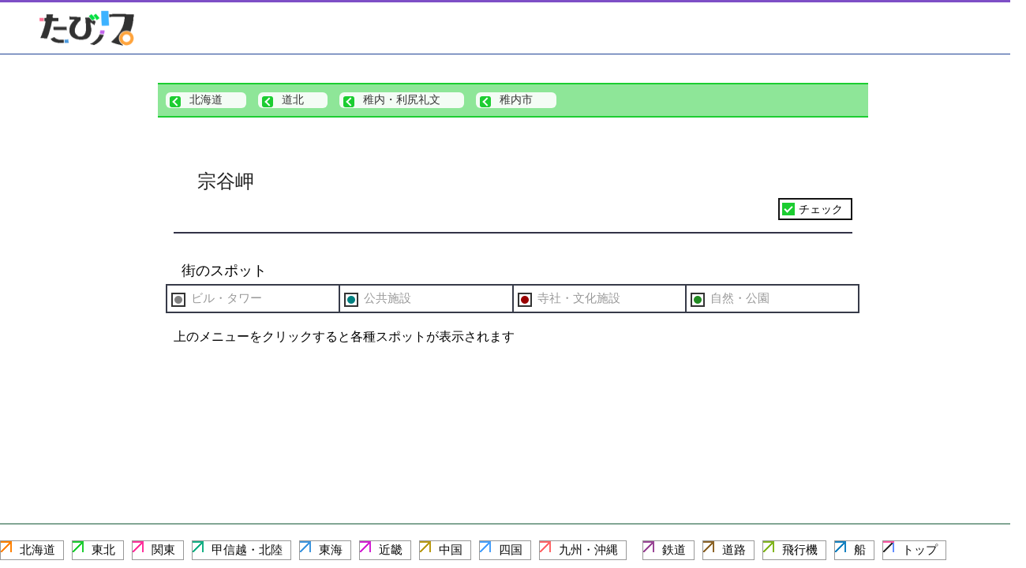

--- FILE ---
content_type: text/html
request_url: http://tabinowa.com/main_hokkaido/wakkanai_soya.html
body_size: 3294
content:
<!DOCTYPE html>
<html lang="ja">
<head>
<title>たびノワ－宗谷岬</title><!--SerchPoint.小地域.タイトル・エリア-->
<link rel="shortcut icon" href="../image/favicon.ico">
<link rel="apple-touch-icon" href="../image/smartphone_icon.png" />
<link rel="shortcut icon" href="../image/smartphone_icon.png" />
<meta charset="UTF-8">
<meta name="viewport" content="width=device-width,user-scalable=no,maximum-scale=2" />
<meta name="url" content="http://www.tabinowa.com/main_hokkaido/wakkanai_soya.html">
<meta name="description" content="たびノワ、北海道、稚内市の宗谷岬地域の紹介ページです。">
<meta name="keywords" content="日本,国内旅行,特産,市区町村">
<link rel="preconnect" href="https://fonts.googleapis.com">
<link rel="preconnect" href="https://fonts.gstatic.com" crossorigin>
<link href="https://fonts.googleapis.com/css2?family=Alice&family=BIZ+UDMincho&family=Hina+Mincho&family=Kaisei+HarunoUmi:wght@400;500&family=Kiwi+Maru&family=Klee+One&family=Kosugi+Maru&family=M+PLUS+1p&family=Zen+Kaku+Gothic+New&display=swap" rel="stylesheet">
<link rel="stylesheet" type="text/css" href="../css.2510/base_frame.css">
<link rel="stylesheet" type="text/css" href="../css.2510/form_main_h1.css">
<link rel="stylesheet" type="text/css" href="../css.2510/form_area_01_s.css">
<link rel="stylesheet" type="text/css" href="../css.2510/map_for_areapage.css">
<link rel="stylesheet" type="text/css" href="../css.2510/calendar_for_areapage.css">
<link rel="stylesheet" type="text/css" href="../mystyle_adframe.css">
<link rel="stylesheet" type="text/css" href="../leaflet.css" />
<link rel="stylesheet" type="text/css" href="../baguetteBox.css">
<script type="text/javascript" src="../jquery.js"></script>
<script type="text/javascript" src="../js.2510/jquery.timer.js"></script>
<script type="text/javascript" src="../js.2510/footer.open.js"></script>
<script type="text/javascript" src="../js.2510/jquery.machi.spot.list.js"></script>
<script type="text/javascript" src="../baguetteBox.js"></script>
<script type="text/javascript" src="../js.2510/lastpage.js" defer></script>
<script>
    window.onload = function() {
      baguetteBox.run('.kakudai');
    };
</script>
<script>
  window.addEventListener('message', function(e) {
  var iframe = $("#parentframe");
  var eventName = e.data[0];
  var data = e.data[1];
  switch(eventName) {
      case 'setHeight':
          iframe.height(data);
          break;
      }
  }, false);
</script>
</head>
<body>
     <div class="wrapper tohoku">
      <div id="fb-root"></div>
       <script>(function(d, s, id) {
         var js, fjs = d.getElementsByTagName(s)[0];
         if (d.getElementById(id)) return;
         js = d.createElement(s); js.id = id;
         js.src = "//connect.facebook.net/ja_JP/all.js#xfbml=1";
         fjs.parentNode.insertBefore(js, fjs);
       }(document, 'script', 'facebook-jssdk'));</script>
      <header>
       <div class="header_block" style="z-index: 99;">
        <div class="top_logo"><a href="../index.html"><img src="../img/banner.png" alt="国内旅行と味覚の情報集「たびノワ」"></a></div>
　　　　<div class="header_buttons">
         <div class="footer_open">下</div>
        </div>
       </div>
      </header>
      <div class="contents_block">
       <div class="main">
        <div class="guide">
         <div class="menu_space_S"><a href="../main/main_hokkaido.html"><div>北海道</div></a><a href="../main_hokkaido/main_dohoku.html"><div>道北</div></a><a href="../main_hokkaido/main_wakkanai.html"><div>稚内・利尻礼文</div></a><a href="../main_hokkaido/01187.html"><div>稚内市</div></a></div><!--（メニュー）wakkanai_soya-->
         <div class="guide_title_div chiiki">
          <h1><span><span class="name">宗谷岬</span><!--SerchPoint.小地域.タイトル・エリア（地名ふりがな：そうやみさき）--></span></h1>
          <div class="check typeA" style="display: none;">宗谷岬</div>
          <div class="btn">チェック</div>
         </div>
         <div class="town_infomation">
          <ul class="spot_infomation kakudai"><!--wakkanai_soya（周辺情報スペース・始まり）-->
          </ul><!--wakkanai_soya（周辺情報スペース・終わり）-->
         </div>
         <!--wakkanai_soyaの緯度経度【45.481077, 141.92614】-->
         <!--wakkanai_soyaのズームレベル【12】-->
         <div class="area_space">
          <div class="spot_menu_title">街のスポット</div>
          <ul class="spot_menu">
           <!--（メニューボタン・info・未掲載）wakkanai_soya-->
           <!--（メニューボタン・hotel・未掲載）wakkanai_soya-->
           <!--（メニューボタン・shoku・未掲載）wakkanai_soya-->
           <!--（メニューボタン・shop・未掲載）wakkanai_soya-->
           <!--（メニューボタン・service・未掲載）wakkanai_soya-->
           <!--（メニューボタン・lesson・未掲載）wakkanai_soya-->
           <!--（メニューボタン・onsen・未掲載）wakkanai_soya-->
           <!--（メニューボタン・amusement・未掲載）wakkanai_soya-->
           <!--（メニューボタン・sports・未掲載）wakkanai_soya-->
           <!--（メニューボタン・building・掲載・始まり）wakkanai_soya--><li class="button_building">ビル・タワー</li><!--（メニューボタン・building・掲載・終わり）wakkanai_soya-->
           <!--（メニューボタン・kokyo・掲載・始まり）wakkanai_soya--><li class="button_kokyo">公共施設</li><!--（メニューボタン・kokyo・掲載・終わり）wakkanai_soya-->
           <!--（メニューボタン・street・未掲載）wakkanai_soya-->
           <!--（メニューボタン・bunka・掲載・始まり）wakkanai_soya--><li class="button_bunka">寺社・文化施設</li><!--（メニューボタン・bunka・掲載・終わり）wakkanai_soya-->
           <!--（メニューボタン・shizen・掲載・始まり）wakkanai_soya--><li class="button_shizen">自然・公園</li><!--（メニューボタン・shizen・掲載・終わり）wakkanai_soya-->
           <!--（メニューボタン・tetsudo・未掲載）wakkanai_soya-->
           <!--（メニューボタン・doro・未掲載）wakkanai_soya-->
           <!--（メニューボタン・kuko・未掲載）wakkanai_soya-->
           <!--（メニューボタン・minato・未掲載）wakkanai_soya-->
          </ul>
          <div class="spot_lists_default">上のメニューを<span class="click">クリック</span><span class="tap">タップ</span>すると各種スポットが表示されます</div>
          <ul class="spot_lists table_info" style="display: none;"><!--（テキストメニュー・info・始まり）wakkanai_soya-->
          </ul><!--（テキストメニュー・info・終わり）wakkanai_soya-->
          <ul class="spot_lists table_hotel" style="display: none;"><!--（テキストメニュー・hotel・始まり）wakkanai_soya-->
          </ul><!--（テキストメニュー・hotel・終わり）wakkanai_soya-->
          <ul class="spot_lists table_shoku" style="display: none;"><!--（テキストメニュー・shoku・始まり）wakkanai_soya-->
          </ul><!--（テキストメニュー・shoku・終わり）wakkanai_soya-->
          <ul class="spot_lists table_shop" style="display: none;"><!--（テキストメニュー・shop・始まり）wakkanai_soya-->
          </ul><!--（テキストメニュー・shop・終わり）wakkanai_soya-->
          <ul class="spot_lists table_service" style="display: none;"><!--（テキストメニュー・service・始まり）wakkanai_soya-->
          </ul><!--（テキストメニュー・service・終わり）wakkanai_soya-->
          <ul class="spot_lists table_lesson" style="display: none;"><!--（テキストメニュー・lesson・始まり）wakkanai_soya-->
          </ul><!--（テキストメニュー・lesson・終わり）wakkanai_soya-->
          <ul class="spot_lists table_onsen" style="display: none;"><!--（テキストメニュー・onsen・始まり）wakkanai_soya-->
          </ul><!--（テキストメニュー・onsen・終わり）wakkanai_soya-->
          <ul class="spot_lists table_amusement" style="display: none;"><!--（テキストメニュー・amusement・始まり）wakkanai_soya-->
          </ul><!--（テキストメニュー・amusement・終わり）wakkanai_soya-->
          <ul class="spot_lists table_sports" style="display: none;"><!--（テキストメニュー・sports・始まり）wakkanai_soya-->
          </ul><!--（テキストメニュー・sports・終わり）wakkanai_soya-->
          <ul class="spot_lists table_building" style="display: none;"><!--（テキストメニュー・building・始まり）wakkanai_soya-->
           <li class="spot_list"><a href="../kobetsu_hokkaido/01187/01187_tower_001.html"><dl><dt><span class="spot_name">宗谷岬展望台</span></dt><dd class="category">タワー・展望台</dd></dl></a></li>
          </ul><!--（テキストメニュー・building・終わり）wakkanai_soya-->
          <ul class="spot_lists table_kokyo" style="display: none;"><!--（テキストメニュー・kokyo・始まり）wakkanai_soya-->
           <li class="spot_list"><a href="../kobetsu_hokkaido/01187/01187_shisho_001.html"><dl><dt><span class="spot_name">宗谷支所</span></dt><dd class="category">公共機関</dd></dl></a></li>
          </ul><!--（テキストメニュー・kokyo・終わり）wakkanai_soya-->
          <ul class="spot_lists table_street" style="display: none;"><!--（テキストメニュー・street・始まり）wakkanai_soya-->
          </ul><!--（テキストメニュー・street・終わり）wakkanai_soya-->
          <ul class="spot_lists table_bunka" style="display: none;"><!--（テキストメニュー・bunka・始まり）wakkanai_soya-->
           <li class="spot_list"><a href="../kobetsu_hokkaido/01187/01187_rekishi_002.html"><dl><dt><span class="spot_name">旧海軍望楼</span></dt><dd class="category">歴史的建造物</dd></dl></a></li>
           <li class="spot_list"><a href="../kobetsu_hokkaido/01187/01187_shiseki_003.html"><dl><dt><span class="spot_name">旧藩士の墓</span></dt><dd class="category">史跡</dd></dl></a></li>
           <li class="spot_list"><a href="../kobetsu_hokkaido/01187/01187_jinja_001.html"><dl><dt><span class="spot_name">宗谷巌島神社</span></dt><dd class="category">神社</dd></dl></a></li>
           <li class="spot_list"><a href="../kobetsu_hokkaido/01187/01187_jiin_001.html"><dl><dt><span class="spot_name">宗谷護国寺</span></dt><dd class="category">寺院</dd></dl></a></li>
           <li class="spot_list"><a href="../kobetsu_hokkaido/01187/01187_kinenhi_001.html"><dl><dt><span class="spot_name">日本最北端の地の碑</span></dt><dd class="category">記念碑・像・地など</dd></dl></a></li>
          </ul><!--（テキストメニュー・bunka・終わり）wakkanai_soya-->
          <ul class="spot_lists table_shizen" style="display: none;"><!--（テキストメニュー・shizen・始まり）wakkanai_soya-->
           <li class="spot_list"><a href="../kobetsu_hokkaido/01187/01187_koen_009.html"><dl><dt><span class="spot_name">宗谷公園</span></dt><dd class="category">公園</dd></dl></a></li>
           <li class="spot_list"><a href="../kobetsu_hokkaido/01187/01187_misaki_001.html"><dl><dt><span class="spot_name">宗谷岬</span></dt><dd class="category">岬・崎</dd></dl></a></li>
           <li class="spot_list"><a href="../kobetsu_hokkaido/01187/01187_koen_001.html"><dl><dt><span class="spot_name">宗谷岬公園</span></dt><dd class="category">公園・緑地</dd></dl></a></li>
           <li class="spot_list"><a href="../kobetsu_hokkaido/01187/01187_lake_002.html"><dl><dt><span class="spot_name">メグマ沼</span></dt><dd class="category">湖・沼・池</dd></dl></a></li>
          </ul><!--（テキストメニュー・shizen・終わり）wakkanai_soya-->
          <ul class="spot_lists table_tetsudo" style="display: none;"><!--（テキストメニュー・tetsudo・始まり）wakkanai_soya-->
          </ul><!--（テキストメニュー・tetsudo・終わり）wakkanai_soya-->
          <ul class="spot_lists table_doro" style="display: none;"><!--（テキストメニュー・doro・始まり）wakkanai_soya-->
          </ul><!--（テキストメニュー・doro・終わり）wakkanai_soya-->
          <ul class="spot_lists table_kuko" style="display: none;"><!--（テキストメニュー・kuko・始まり）wakkanai_soya-->
          </ul><!--（テキストメニュー・kuko・終わり）wakkanai_soya-->
          <ul class="spot_lists table_minato" style="display: none;"><!--（テキストメニュー・minato・始まり）wakkanai_soya-->
          </ul><!--（テキストメニュー・minato・終わり）wakkanai_soya-->
         </div>
        </div>
        <ul class="area_menu"><!--wakkanai_soya（同地域の他エリア）-->
        </ul><!--（同地域の他エリア）wakkanai_soya-->
       </div>
      </div>
      <footer><!--wakkanai_soya-->
       <div class="footer_block">
        <div class="footer_close_button">閉</div>
        <div class="button_list">
         <nav>
          <div class="rireki_buttons"><div id="lastPageBox1"></div><div id="lastPageBox2"></div><div id="lastPageBox3"></div><div id="lastPageBox4"></div><div id="lastPageBox5"></div></div>
          <div class="chiho_buttons"><div class="hokkaido"><a href="../main/main_hokkaido.html">北海道</a></div><div class="tohoku"><a href="../main/main_tohoku.html">東北</a></div><div class="kanto"><a href="../main/main_kanto.html">関東</a></div><div class="koshinetsu"><a href="../main/main_koshinetsu.html">甲信越・北陸</a></div><div class="tokai"><a href="../main/main_tokai.html">東海</a></div><div class="kinki"><a href="../main/main_kinki.html">近畿</a></div><div class="chugoku"><a href="../main/main_chugoku.html">中国</a></div><div class="shikoku"><a href="../main/main_shikoku.html">四国</a></div><div class="kyushu"><a href="../main/main_kyushu.html">九州・沖縄</a></div></div>
          <div class="kotsu_buttons"><div class="tetsudo"><a href="../main/main_train.html">鉄道</a></div><div class="doro"><a href="../main/main_doro.html">道路</a></div><div class="hikoki"><a href="../main/main_hikoki.html">飛行機</a></div><div class="fune"><a href="../main/main_fune.html">船</a></div><div class="top"><a href="../index.html">トップ</a></div></div>
         </nav>
        </div>
       </div>
      </footer>
     </div>
</body>
</html>


--- FILE ---
content_type: text/css
request_url: http://tabinowa.com/css.2510/base_frame.css
body_size: 3733
content:
body {
   font-family: "Trebuchet MS", "Comic Sans MS", "Segoe UI", "Arial Rounded MT Bold", "Verdana", sans-serif;
    background-color: rgb(255,255,255);
    width: 100% !important;
    padding: 0;
    margin: 0;
    background-color: rgb(255,255,255);
    text-align: center;
    }
img {
    border: 0px solid rgb(255,255,255);
   }
iframe {
    border: 0px solid rgb(255,255,255);
   }
a {
    text-decoration: none;
    }
.menu > div > dl > dd {
    color: rgb(51,51,72);
    }
.menu > div > dl > dd > a {
    color: rgb(51,51,72);
    }
.menu_calendar {
    background-color: rgb(30,80,165);
    }
.menu_prefecture > li > span {
    margin: 0px 5px 0px 0px;
    }
.area > span > a {
    color: rgb(255,255,255);
    }
.area > .to_home {
    background: rgb(255,20,107);
    }
.main > .area > span {
    font-size: 15px;
    color: rgb(51,51,72);
    }
.main > .area > span > a {
    font-size: 15px;
    color: rgb(255,255,255);
    }
h1 {
   font-weight: default;
   }
h2 {
   font-weight: default;
   }
.btn {
    position: relative;
    width: 60px;
    height: 24px;
    line-height: 24px;
    font-size: 14px;
    padding-left: 20px;
    padding-right: 10px;
    margin: 0px 0px 15px 0px;
    cursor: pointer;
    display: inline-block;
    border: 2px solid rgb(20,20,20);
    }
.btn::after {
    position: absolute;
    content: "";
    top: 6px;
    left: 8px;
    width: 4px;
    height: 8px;
    transform: rotate(45deg);
    border-right: 2px solid rgb(255,255,255);
    border-bottom: 2px solid rgb(255,255,255);
    }
.btn::before {
    position: absolute;
    content: "";
    top: 4px;	;
    left: 3px;
    width: 16px;
    height: 16px;
    }
.wrapper.hokkaido .btn::before {
    background: rgb(255,130,3);
    }
.wrapper.tohoku .btn::before {
    background: rgb(28,205,49);
    }
.wrapper.kanto .btn::before {
    background: rgb(255,49,106);
    }
.wrapper.koshinetsu .btn::before {
    background: rgb(20,175,132);
    }
.wrapper.tokai .btn::before {
    background: rgb(63,150,222);
    }
.wrapper.kinki .btn::before {
    background: rgb(211,34,211);
    }
.wrapper.chugoku .btn::before {
    background: rgb(185,154,20);
    }
.wrapper.shikoku .btn::before {
    background: rgb(73,160,250);
    }
.wrapper.kyushu .btn::before {
    background: rgb(255,103,104);
    }
.wrapper.tetsudo .btn::before {
    background: rgb(154,70,150);
    }
.wrapper.doro .btn::before {
    background: rgb(140,100,40);
    }
.wrapper.kuko .btn::before {
    background: rgb(130,182,31);
    }
.wrapper.minato .btn::before {
    background: rgb(20,129,192);
    }
.wrapper > .contents_block > .main > div > .menu_space_S {
    position: relative;
    width: calc(100% - 20px);
    margin: 0 0 10px 0;
    padding: 10px 10px 0px 10px;
    text-align: left;
    }
.wrapper > .contents_block > .main > div > .menu_space_S:empty {
    position: relative;
    width: calc(100% - 20px);
    margin: 0 0 10px 0;
    padding: 18px 10px 18px 10px;
    text-align: left;
    }
.wrapper > .contents_block > .main > div > .menu_space_S > a > div {
    position: relative;
    margin: 0px 15px 10px 0px;
    padding: 1px 30px 1px 30px;
    font-size: 14px;
    border-radius: 6px;
    background: rgba(255,255,255,0.9);
    color: rgba(51,51,51);
    text-align: center;
    display: inline-block;
    }
.wrapper > .contents_block > .main > div > .menu_space_S > a > div::before {
    position: absolute;
    content: "";
    top: 5px;
    left: 5px;
    width: 14px;
    height: 14px;
    border-radius: 3px;
    }
.wrapper > .contents_block > .main > div > .menu_space_S > a > div::after {
    position: absolute;
    content: "";
    top: 8px;
    left: 10px;
    width: 6px;
    height: 6px;
    transform: rotate(-135deg);
    border-top: 2px solid rgb(255,255,255);
    border-right: 2px solid rgb(255,255,255);
    }
.wrapper.hokkaido > .contents_block > .main > div > .menu_space_S {
    background-color: rgb(255,193,129);
    border-top: 2px solid rgb(255,130,3);
    border-bottom: 2px solid rgb(255,130,3);
    }
.wrapper.tohoku > .contents_block > .main > div > .menu_space_S {
    background-color: rgb(142,230,152);
    border-top: 2px solid rgb(28,205,49);
    border-bottom: 2px solid rgb(28,205,49);
    }
.wrapper.kanto > .contents_block > .main > div > .menu_space_S {
    background-color: rgb(255,214,225);
    border-top: 2px solid rgb(255,49,106);
    border-bottom: 2px solid rgb(255,49,106);
    }
.wrapper.koshinetsu > .contents_block > .main > div > .menu_space_S {
    background-color: rgb(208,239,230);
    border-top: 2px solid rgb(20,175,132);
    border-bottom: 2px solid rgb(20,175,132);
    }
.wrapper.tokai > .contents_block > .main > div > .menu_space_S {
    background-color: rgb(217,234,248);
    border-top: 2px solid rgb(63,150,222);
    border-bottom: 2px solid rgb(63,150,222);
    }
.wrapper.kinki > .contents_block > .main > div > .menu_space_S {
    background-color: rgb(246,211,246);
    border-top: 2px solid rgb(211,34,211);
    border-bottom: 2px solid rgb(211,34,211);
    }
.wrapper.chugoku > .contents_block > .main > div > .menu_space_S {
    background-color: rgb(241,235,208);
    border-top: 2px solid rgb(185,154,20);
    border-bottom: 2px solid rgb(185,154,20);
    }
.wrapper.shikoku > .contents_block > .main > div > .menu_space_S {
    background-color: rgb(219,236,254);
    border-top: 2px solid rgb(73,160,250);
    border-bottom: 2px solid rgb(73,160,250);
    }
.wrapper.kyushu > .contents_block > .main > div > .menu_space_S {
    background-color: rgb(255,225,225);
    border-top: 2px solid rgb(255,103,104);
    border-bottom: 2px solid rgb(255,103,104);
    }
.wrapper.tetsudo > .contents_block > .main > div > .menu_space_S {
    background-color: rgb(205,163,203);
    border-top: 2px solid rgb(154,70,150);
    border-bottom: 2px solid rgb(154,70,150);
    }
.wrapper.doro > .contents_block > .main > div > .menu_space_S {
    background-color: rgb(198,178,148);
    border-top: 2px solid rgb(140,100,40);
    border-bottom: 2px solid rgb(140,100,40);
    }
.wrapper.kuko > .contents_block > .main > div > .menu_space_S {
    background-color: rgb(193,219,143);
    border-top: 2px solid rgb(130,182,31);
    border-bottom: 2px solid rgb(130,182,31);
    }
.wrapper.minato > .contents_block > .main > div > .menu_space_S {
    background-color: rgb(138,192,224);
    border-top: 2px solid rgb(20,129,192);
    border-bottom: 2px solid rgb(20,129,192);
    }
.wrapper.hokkaido > .contents_block > .main > div > .menu_space_S > a > div::before {
    background: rgb(255,130,3);
    }
.wrapper.tohoku > .contents_block > .main > div > .menu_space_S > a > div::before {
    background: rgb(28,205,49);
    }
.wrapper.kanto > .contents_block > .main > div > .menu_space_S > a > div::before {
    background: rgb(255,49,106);
    }
.wrapper.koshinetsu > .contents_block > .main > div > .menu_space_S > a > div::before {
    background: rgb(20,175,132);
    }
.wrapper.tokai > .contents_block > .main > div > .menu_space_S > a > div::before {
    background: rgb(63,150,222);
    }
.wrapper.kinki > .contents_block > .main > div > .menu_space_S > a > div::before {
    background: rgb(211,34,211);
    }
.wrapper.chugoku > .contents_block > .main > div > .menu_space_S > a > div::before {
    background: rgb(185,154,20);
    }
.wrapper.shikoku > .contents_block > .main > div > .menu_space_S > a > div::before {
    background: rgb(73,160,250);
    }
.wrapper.kyushu > .contents_block > .main > div > .menu_space_S > a > div::before {
    background: rgb(255,103,104);
    }
.wrapper.tetsudo > .contents_block > .main > div > .menu_space_S > a > div::before {
    background: rgb(154,70,150);
    }
.wrapper.doro > .contents_block > .main > div > .menu_space_S > a > div::before {
    background: rgb(140,100,40);
    }
.wrapper.kuko > .contents_block > .main > div > .menu_space_S > a > div::before {
    background: rgb(130,182,31);
    }
.wrapper.minato > .contents_block > .main > div > .menu_space_S > a > div::before {
    background: rgb(20,129,192);
    }
.last-item.typeA::before {
    background: rgba(255,130,3,1);
    }
.last-item.typeB::before {
    background: rgba(28,205,49,1);
    }
.last-item.typeC::before {
    background: rgba(255,49,106,1);
    }
.last-item.typeD::before {
    background: rgba(20,175,132,1);
    }
.last-item.typeE::before {
    background: rgba(63,150,222,1);
    }
.last-item.typeF::before {
    background: rgba(211,34,211,1);
    }
.last-item.typeG::before {
    background: rgba(185,154,20,1);
    }
.last-item.typeH::before {
    background: rgba(73,160,250,1);
    }
.last-item.typeI::before {
    background: rgba(255,103,104,1);
    }
.last-item.typeJ::before {
    background: rgba(154,70,150,1);
    }
.last-item.typeK::before {
    background: rgba(140,100,40,1);
    }
.last-item.typeL::before {
    background: rgba(130,182,31,1);
    }
.last-item.typeM::before {
    background: rgba(20,129,192,1);
    }
.other_area {
    border-top: 2px dotted rgb(51,51,51);
    font-size: 0px;
    padding: 20px;
    margin-top: 30px;
    width: calc(100% - 40px);
    text-align: left;
    vertical-align: top;
    }
.other_area > div {
    position: relative;
    border-radius: 2px;
    border: 2px solid rgb(51,51,51);
    font-size: 16px;
    vertical-align: top;
    display: inline-block;
    margin: 0px 20px 15px 0px;
    padding: 3px 20px 3px 10px;
    background-image: none;
    }
.other_area > div > a {
    color: rgb(51,51,51);
    }
.other_area > div::after {
    position: absolute;
    content: "";
    width: 10px;
    height: 10px;
    top: 1px;
    right: 1px;
    }
.other_area > div.hokkaido::after {
    background: linear-gradient(180deg, rgba(255,130,3,1) 0px, rgba(255,130,3,1) 2px, rgba(255,255,255,0) 2px, rgba(255,255,255,0) 100%),linear-gradient(90deg, rgba(255,255,255,0) 0px, rgba(255,255,255,0) calc(100% - 2px), rgba(255,130,3,1) calc(100% - 2px), rgba(255,130,3,1) 100%),linear-gradient(135deg, rgba(255,255,255,0) 0px, rgba(255,255,255,0) calc(50% - 1px), rgba(255,130,3,1) calc(50% - 1px), rgba(255,130,3,1) calc(50% + 1px), rgba(255,255,255,0) calc(50% + 1px), rgba(255,255,255,0) 100%);
    }
.other_area > div.tohoku::after {
    background: linear-gradient(180deg, rgba(28,205,49,1) 0px, rgba(28,205,49,1) 2px, rgba(255,255,255,0) 2px, rgba(255,255,255,0) 100%),linear-gradient(90deg, rgba(255,255,255,0) 0px, rgba(255,255,255,0) calc(100% - 2px), rgba(28,205,49,1) calc(100% - 2px), rgba(28,205,49,1) 100%),linear-gradient(135deg, rgba(255,255,255,0) 0px, rgba(255,255,255,0) calc(50% - 1px), rgba(28,205,49,1) calc(50% - 1px), rgba(28,205,49,1) calc(50% + 1px), rgba(255,255,255,0) calc(50% + 1px), rgba(255,255,255,0) 100%);
    }
.other_area > div.kanto::after {
    background: linear-gradient(180deg, rgba(255,49,156,1) 0px, rgba(255,49,156,1) 2px, rgba(255,255,255,0) 2px, rgba(255,255,255,0) 100%),linear-gradient(90deg, rgba(255,255,255,0) 0px, rgba(255,255,255,0) calc(100% - 2px), rgba(255,49,156,1) calc(100% - 2px), rgba(255,49,156,1) 100%),linear-gradient(135deg, rgba(255,255,255,0) 0px, rgba(255,255,255,0) calc(50% - 1px), rgba(255,49,156,1) calc(50% - 1px), rgba(255,49,156,1) calc(50% + 1px), rgba(255,255,255,0) calc(50% + 1px), rgba(255,255,255,0) 100%);
    }
.other_area > div.koshinetsu::after {
    background: linear-gradient(180deg, rgba(20,175,132,1) 0px, rgba(20,175,132,1) 2px, rgba(255,255,255,0) 2px, rgba(255,255,255,0) 100%),linear-gradient(90deg, rgba(255,255,255,0) 0px, rgba(255,255,255,0) calc(100% - 2px), rgba(20,175,132,1) calc(100% - 2px), rgba(20,175,132,1) 100%),linear-gradient(135deg, rgba(255,255,255,0) 0px, rgba(255,255,255,0) calc(50% - 1px), rgba(20,175,132,1) calc(50% - 1px), rgba(20,175,132,1) calc(50% + 1px), rgba(255,255,255,0) calc(50% + 1px), rgba(255,255,255,0) 100%);
    }
.other_area > div.tokai::after {
    background: linear-gradient(180deg, rgba(63,150,222,1) 0px, rgba(63,150,222,1) 2px, rgba(255,255,255,0) 2px, rgba(255,255,255,0) 100%),linear-gradient(90deg, rgba(255,255,255,0) 0px, rgba(255,255,255,0) calc(100% - 2px), rgba(63,150,222,1) calc(100% - 2px), rgba(63,150,222,1) 100%),linear-gradient(135deg, rgba(255,255,255,0) 0px, rgba(255,255,255,0) calc(50% - 1px), rgba(63,150,222,1) calc(50% - 1px), rgba(63,150,222,1) calc(50% + 1px), rgba(255,255,255,0) calc(50% + 1px), rgba(255,255,255,0) 100%);
    }
.other_area > div.kinki::after {
    background: linear-gradient(180deg, rgba(211,34,211,1) 0px, rgba(211,34,211,1) 2px, rgba(255,255,255,0) 2px, rgba(255,255,255,0) 100%),linear-gradient(90deg, rgba(255,255,255,0) 0px, rgba(255,255,255,0) calc(100% - 2px), rgba(211,34,211,1) calc(100% - 2px), rgba(211,34,211,1) 100%),linear-gradient(135deg, rgba(255,255,255,0) 0px, rgba(255,255,255,0) calc(50% - 1px), rgba(211,34,211,1) calc(50% - 1px), rgba(211,34,211,1) calc(50% + 1px), rgba(255,255,255,0) calc(50% + 1px), rgba(255,255,255,0) 100%);
    }
.other_area > div.chugoku::after {
    background: linear-gradient(180deg, rgba(185,154,20,1) 0px, rgba(185,154,20,1) 2px, rgba(255,255,255,0) 2px, rgba(255,255,255,0) 100%),linear-gradient(90deg, rgba(255,255,255,0) 0px, rgba(255,255,255,0) calc(100% - 2px), rgba(185,154,20,1) calc(100% - 2px), rgba(185,154,20,1) 100%),linear-gradient(135deg, rgba(255,255,255,0) 0px, rgba(255,255,255,0) calc(50% - 1px), rgba(185,154,20,1) calc(50% - 1px), rgba(185,154,20,1) calc(50% + 1px), rgba(255,255,255,0) calc(50% + 1px), rgba(255,255,255,0) 100%);
    }
.other_area > div.shikoku::after {
    background: linear-gradient(180deg, rgba(73,160,250,1) 0px, rgba(73,160,250,1) 2px, rgba(255,255,255,0) 2px, rgba(255,255,255,0) 100%),linear-gradient(90deg, rgba(255,255,255,0) 0px, rgba(255,255,255,0) calc(100% - 2px), rgba(73,160,250,1) calc(100% - 2px), rgba(73,160,250,1) 100%),linear-gradient(135deg, rgba(255,255,255,0) 0px, rgba(255,255,255,0) calc(50% - 1px), rgba(73,160,250,1) calc(50% - 1px), rgba(73,160,250,1) calc(50% + 1px), rgba(255,255,255,0) calc(50% + 1px), rgba(255,255,255,0) 100%);
    }
.other_area > div.kyushu::after {
    background: linear-gradient(180deg, rgba(255,103,104,1) 0px, rgba(255,103,104,1) 2px, rgba(255,255,255,0) 2px, rgba(255,255,255,0) 100%),linear-gradient(90deg, rgba(255,255,255,0) 0px, rgba(255,255,255,0) calc(100% - 2px), rgba(255,103,104,1) calc(100% - 2px), rgba(255,103,104,1) 100%),linear-gradient(135deg, rgba(255,255,255,0) 0px, rgba(255,255,255,0) calc(50% - 1px), rgba(255,103,104,1) calc(50% - 1px), rgba(255,103,104,1) calc(50% + 1px), rgba(255,255,255,0) calc(50% + 1px), rgba(255,255,255,0) 100%);
    }
footer > .footer_block > .button_list > nav > .chiho_buttons > div.hokkaido::after {
    background: linear-gradient(180deg, rgba(255,130,3,1) 0px, rgba(255,130,3,1) 2px, rgba(255,255,255,0) 2px, rgba(255,255,255,0) 100%),linear-gradient(90deg, rgba(255,255,255,0) 0px, rgba(255,255,255,0) calc(100% - 2px), rgba(255,130,3,1) calc(100% - 2px), rgba(255,130,3,1) 100%),linear-gradient(135deg, rgba(255,255,255,0) 0px, rgba(255,255,255,0) calc(50% - 1px), rgba(255,130,3,1) calc(50% - 1px), rgba(255,130,3,1) calc(50% + 1px), rgba(255,255,255,0) calc(50% + 1px), rgba(255,255,255,0) 100%);
    }
footer > .footer_block > .button_list > nav > .chiho_buttons > div.tohoku::after {
    background: linear-gradient(180deg, rgba(28,205,49,1) 0px, rgba(28,205,49,1) 2px, rgba(255,255,255,0) 2px, rgba(255,255,255,0) 100%),linear-gradient(90deg, rgba(255,255,255,0) 0px, rgba(255,255,255,0) calc(100% - 2px), rgba(28,205,49,1) calc(100% - 2px), rgba(28,205,49,1) 100%),linear-gradient(135deg, rgba(255,255,255,0) 0px, rgba(255,255,255,0) calc(50% - 1px), rgba(28,205,49,1) calc(50% - 1px), rgba(28,205,49,1) calc(50% + 1px), rgba(255,255,255,0) calc(50% + 1px), rgba(255,255,255,0) 100%);
    }
footer > .footer_block > .button_list > nav > .chiho_buttons > div.kanto::after {
    background: linear-gradient(180deg, rgba(255,49,156,1) 0px, rgba(255,49,156,1) 2px, rgba(255,255,255,0) 2px, rgba(255,255,255,0) 100%),linear-gradient(90deg, rgba(255,255,255,0) 0px, rgba(255,255,255,0) calc(100% - 2px), rgba(255,49,156,1) calc(100% - 2px), rgba(255,49,156,1) 100%),linear-gradient(135deg, rgba(255,255,255,0) 0px, rgba(255,255,255,0) calc(50% - 1px), rgba(255,49,156,1) calc(50% - 1px), rgba(255,49,156,1) calc(50% + 1px), rgba(255,255,255,0) calc(50% + 1px), rgba(255,255,255,0) 100%);
    }
footer > .footer_block > .button_list > nav > .chiho_buttons > div.koshinetsu::after {
    background: linear-gradient(180deg, rgba(20,175,132,1) 0px, rgba(20,175,132,1) 2px, rgba(255,255,255,0) 2px, rgba(255,255,255,0) 100%),linear-gradient(90deg, rgba(255,255,255,0) 0px, rgba(255,255,255,0) calc(100% - 2px), rgba(20,175,132,1) calc(100% - 2px), rgba(20,175,132,1) 100%),linear-gradient(135deg, rgba(255,255,255,0) 0px, rgba(255,255,255,0) calc(50% - 1px), rgba(20,175,132,1) calc(50% - 1px), rgba(20,175,132,1) calc(50% + 1px), rgba(255,255,255,0) calc(50% + 1px), rgba(255,255,255,0) 100%);
    }
footer > .footer_block > .button_list > nav > .chiho_buttons > div.tokai::after {
    background: linear-gradient(180deg, rgba(63,150,222,1) 0px, rgba(63,150,222,1) 2px, rgba(255,255,255,0) 2px, rgba(255,255,255,0) 100%),linear-gradient(90deg, rgba(255,255,255,0) 0px, rgba(255,255,255,0) calc(100% - 2px), rgba(63,150,222,1) calc(100% - 2px), rgba(63,150,222,1) 100%),linear-gradient(135deg, rgba(255,255,255,0) 0px, rgba(255,255,255,0) calc(50% - 1px), rgba(63,150,222,1) calc(50% - 1px), rgba(63,150,222,1) calc(50% + 1px), rgba(255,255,255,0) calc(50% + 1px), rgba(255,255,255,0) 100%);
    }
footer > .footer_block > .button_list > nav > .chiho_buttons > div.kinki::after {
    background: linear-gradient(180deg, rgba(211,34,211,1) 0px, rgba(211,34,211,1) 2px, rgba(255,255,255,0) 2px, rgba(255,255,255,0) 100%),linear-gradient(90deg, rgba(255,255,255,0) 0px, rgba(255,255,255,0) calc(100% - 2px), rgba(211,34,211,1) calc(100% - 2px), rgba(211,34,211,1) 100%),linear-gradient(135deg, rgba(255,255,255,0) 0px, rgba(255,255,255,0) calc(50% - 1px), rgba(211,34,211,1) calc(50% - 1px), rgba(211,34,211,1) calc(50% + 1px), rgba(255,255,255,0) calc(50% + 1px), rgba(255,255,255,0) 100%);
    }
footer > .footer_block > .button_list > nav > .chiho_buttons > div.chugoku::after {
    background: linear-gradient(180deg, rgba(185,154,20,1) 0px, rgba(185,154,20,1) 2px, rgba(255,255,255,0) 2px, rgba(255,255,255,0) 100%),linear-gradient(90deg, rgba(255,255,255,0) 0px, rgba(255,255,255,0) calc(100% - 2px), rgba(185,154,20,1) calc(100% - 2px), rgba(185,154,20,1) 100%),linear-gradient(135deg, rgba(255,255,255,0) 0px, rgba(255,255,255,0) calc(50% - 1px), rgba(185,154,20,1) calc(50% - 1px), rgba(185,154,20,1) calc(50% + 1px), rgba(255,255,255,0) calc(50% + 1px), rgba(255,255,255,0) 100%);
    }
footer > .footer_block > .button_list > nav > .chiho_buttons > div.shikoku::after {
    background: linear-gradient(180deg, rgba(73,160,250,1) 0px, rgba(73,160,250,1) 2px, rgba(255,255,255,0) 2px, rgba(255,255,255,0) 100%),linear-gradient(90deg, rgba(255,255,255,0) 0px, rgba(255,255,255,0) calc(100% - 2px), rgba(73,160,250,1) calc(100% - 2px), rgba(73,160,250,1) 100%),linear-gradient(135deg, rgba(255,255,255,0) 0px, rgba(255,255,255,0) calc(50% - 1px), rgba(73,160,250,1) calc(50% - 1px), rgba(73,160,250,1) calc(50% + 1px), rgba(255,255,255,0) calc(50% + 1px), rgba(255,255,255,0) 100%);
    }
footer > .footer_block > .button_list > nav > .chiho_buttons > div.kyushu::after {
    background: linear-gradient(180deg, rgba(255,103,104,1) 0px, rgba(255,103,104,1) 2px, rgba(255,255,255,0) 2px, rgba(255,255,255,0) 100%),linear-gradient(90deg, rgba(255,255,255,0) 0px, rgba(255,255,255,0) calc(100% - 2px), rgba(255,103,104,1) calc(100% - 2px), rgba(255,103,104,1) 100%),linear-gradient(135deg, rgba(255,255,255,0) 0px, rgba(255,255,255,0) calc(50% - 1px), rgba(255,103,104,1) calc(50% - 1px), rgba(255,103,104,1) calc(50% + 1px), rgba(255,255,255,0) calc(50% + 1px), rgba(255,255,255,0) 100%);
    }
footer > .footer_block > .button_list > nav > .kotsu_buttons > div.tetsudo::after {
    background: linear-gradient(180deg, rgba(154,70,150,1) 0px, rgba(154,70,150,1) 2px, rgba(255,255,255,0) 2px, rgba(255,255,255,0) 100%),linear-gradient(90deg, rgba(255,255,255,0) 0px, rgba(255,255,255,0) calc(100% - 2px), rgba(154,70,150,1) calc(100% - 2px), rgba(154,70,150,1) 100%),linear-gradient(135deg, rgba(255,255,255,0) 0px, rgba(255,255,255,0) calc(50% - 1px), rgba(154,70,150,1) calc(50% - 1px), rgba(154,70,150,1) calc(50% + 1px), rgba(255,255,255,0) calc(50% + 1px), rgba(255,255,255,0) 100%);
    }
footer > .footer_block > .button_list > nav > .kotsu_buttons > div.doro::after {
    background: linear-gradient(180deg, rgba(140,100,40,1) 0px, rgba(140,100,40,1) 2px, rgba(255,255,255,0) 2px, rgba(255,255,255,0) 100%),linear-gradient(90deg, rgba(255,255,255,0) 0px, rgba(255,255,255,0) calc(100% - 2px), rgba(140,100,40,1) calc(100% - 2px), rgba(140,100,40,1) 100%),linear-gradient(135deg, rgba(255,255,255,0) 0px, rgba(255,255,255,0) calc(50% - 1px), rgba(140,100,40,1) calc(50% - 1px), rgba(140,100,40,1) calc(50% + 1px), rgba(255,255,255,0) calc(50% + 1px), rgba(255,255,255,0) 100%);
    }
footer > .footer_block > .button_list > nav > .kotsu_buttons > div.hikoki::after {
    background: linear-gradient(180deg, rgba(130,182,31,1) 0px, rgba(130,182,31,1) 2px, rgba(255,255,255,0) 2px, rgba(255,255,255,0) 100%),linear-gradient(90deg, rgba(255,255,255,0) 0px, rgba(255,255,255,0) calc(100% - 2px), rgba(130,182,31,1) calc(100% - 2px), rgba(130,182,31,1) 100%),linear-gradient(135deg, rgba(255,255,255,0) 0px, rgba(255,255,255,0) calc(50% - 1px), rgba(130,182,31,1) calc(50% - 1px), rgba(130,182,31,1) calc(50% + 1px), rgba(255,255,255,0) calc(50% + 1px), rgba(255,255,255,0) 100%);
    }
footer > .footer_block > .button_list > nav > .kotsu_buttons > div.fune::after {
    background: linear-gradient(180deg, rgba(20,129,192,1) 0px, rgba(20,129,192,1) 2px, rgba(255,255,255,0) 2px, rgba(255,255,255,0) 100%),linear-gradient(90deg, rgba(255,255,255,0) 0px, rgba(255,255,255,0) calc(100% - 2px), rgba(20,129,192,1) calc(100% - 2px), rgba(20,129,192,1) 100%),linear-gradient(135deg, rgba(255,255,255,0) 0px, rgba(255,255,255,0) calc(50% - 1px), rgba(20,129,192,1) calc(50% - 1px), rgba(20,129,192,1) calc(50% + 1px), rgba(255,255,255,0) calc(50% + 1px), rgba(255,255,255,0) 100%);
    }
footer > .footer_block > .button_list > nav > .kotsu_buttons > div.top::after {
    background: linear-gradient(180deg, rgba(255,86,164,1) 0px, rgba(255,86,164,1) 2px, rgba(255,255,255,0) 2px, rgba(255,255,255,0) 100%),linear-gradient(90deg, rgba(255,255,255,0) 0px, rgba(255,255,255,0) calc(100% - 2px), rgba(97,141,255,1) calc(100% - 2px), rgba(97,141,255,1) 100%),linear-gradient(135deg, rgba(255,255,255,0) 0px, rgba(255,255,255,0) calc(50% - 1px), rgba(50,50,50,1) calc(50% - 1px), rgba(50,50,50,1) calc(50% + 1px), rgba(255,255,255,0) calc(50% + 1px), rgba(255,255,255,0) 100%);
    }
.footer_check {
    position: relative;
    width: 20px;
    height: 20px;
    font-size: 12px;
    padding: 2px 14px 2px 20px;
    margin: 0px 0px 15px 0px;
    cursor: pointer;
    border: 2px solid rgb(20,20,20);
    color: rgb(255,255,255);
    }
.footer_check::before {
    position: absolute;
    content: "";
    width: 3px;
    height: 9px;
    transform: rotate(45deg);
    top: 5px;
    left: 10px;
    border-right: 2px solid rgb(255,120,180);
    border-bottom: 2px solid rgb(255,120,180);
    }
@media screen and (min-width: 641px){
.wrapper {
    top: 0;
    width: 1300px !important;
    padding: 0;
    margin: auto;
    display: flex;
    flex-wrap: wrap;
    text-align: center;
    bottom: 0;
   }
.header_block {
    left: 0;
    top: 0;
    left: 0;
    right: 0;
    position: fixed;
    width: 1300px !important;
    padding: 0px;
    margin: auto;
    background-color: rgb(255,255,255);
    border-top: 3px solid rgb(126,79,198);
    border-bottom: 1px solid rgb(30,66,148);
    border-collapse: collapse;
    z-index: 99;
    display: flex;
    }
.top_logo {
    width: 200px;
    padding: 10px 0 10px 10px;
    vertical-align: middle;
    text-align: center;
    }
.top_logo > a > img {
    width: 120px;
    height: 45px;
    vertical-align: middle;
    text-align: center;
    }
.top_ad_td {
    padding: 0;
    border-collapse: collapse;
    width: 500px;
    }
.header_buttons {
    display: none;
    }
.header_block > .buttons {
    display: none;
    }
.contents_block {
    margin: auto;
    padding: 85px 0px 80px 0px;
    width: 900px;
    height: 100%;
    background-color: rgb(255,255,255);
    border-collapse: collapse;
    vertical-align: bottom;
    }
.main {
    width: 900px;
    background-color: rgb(255,255,255);
    vertical-align: top;
    padding: 0px 0px 108px 0px;
    display: inline-block;
    align-items: stretch;
    margin: 0;
    }
.contents_block > .main > .guide {
    position: relative;
    width: calc(100% - 0px);
    margin: 0 0 10px 0px;
    padding: 20px 0px 20px 0px;
    background-color: rgb(255,255,255);
    }
.list_space {
    width: calc(100% - 40px);
    background: rgb(255,255,0);
    margin: 0px 0px 0px 20px;
    padding: 0px 0px 0px 0px;
    text-align: left;
    vertical-align: top;
    }
.list_space > div {
    vertical-align: top;
    display: inline-block;
    margin: 0px 0px 0px 20px;
    padding: 0px 0px 0px 0px;
    }
.contents_block > .main > .area_menu {
    width: calc(100% - 20px);
    margin: 10px 0 10px 10px;
    padding: 0px 0px 0px 0px;
    background: rgb(255,255,255);
    border: 0px solid rgb(151,151,151);
    text-align: left;
    }
.contents_block > .main > .area_menu > a > li {
    position: relative;
    display: inline-block;
    list-style: none;
    margin: 0px 20px 10px 0px;
    padding: 24px 10px 20px 10px;
    background: rgb(255,255,255);
    min-width: 200px;
    border: 2px solid rgb(151,151,151);
    }
.contents_block > .main > .area_menu > a > li::after {
    content: "";
    position: absolute;
    width: 12px;
    height: 12px;
    background: linear-gradient(180deg, rgb(255,255,255) 0px, rgb(255,255,255) 4px, rgba(255,255,255,0) 4px, rgba(255,255,255,0) 8px, rgb(255,255,255) 8px, rgb(255,255,255) 12px);
    left: 10px;  /* 位置は調整してください */
    top: 10px;
    }
.footer_close_button {
    display: none;
    }
.footer_block {
    left: 0;
    bottom: 0;
    left: 0;
    right: 0;
    position: fixed;
    width: 1300px !important;
    padding: 5px 0px 5px 0px;
    margin: auto;
    background-color: rgb(255,255,255);
    border-top: 2px solid rgb(130,166,148);
    border-collapse: collapse;
    z-index: 99;
    }
.footer_block > h2 {
    display: none;
    }
.footer_block > .button_list {
    width: 1300px;
    text-align: left;
    padding: 0;
    margin: 0;
    margin: auto;
    font-size: 0;
    text-align: left;
    }
.footer_block > .button_list > nav > .rireki_buttons {
    width: 1100px;
    font-size: 0;
    text-align: left;
    padding: 5px 0px 0px 0px;
    margin: 0px 0px 5px 0px;
    }
.footer_block > .button_list > nav > .rireki_buttons > div {
    position: relative;
    display: inline-block;
    font-size: 15px;
    text-align: left;
    padding: 0px 0px 0px 0px;
    margin: 0px 0px 0px 0px;
    color: rgb(10,10,10);
    }
.footer_block > .button_list > nav > .rireki_buttons > div > a {
    color: rgb(10,10,10);
    padding: 5px 0px 5px 5px;
    margin: 0px 0px 0px 0px;
    text-decoration: none;
    display: block;
    }
.last-item {
    color: rgb(10,10,10);
    padding: 2px 12px 2px 20px;
    margin: 0 10px 0 0;
    border: 1px solid rgb(153,153,153);
    }
.last-item > a {
    color: rgb(10,10,10);
    }
.last-item::before {
    position: absolute;
    content: "";
    top: 1px;	;
    left: 1px;
    width: 16px;
    height: 16px;
    }
.last-item::after {
    position: absolute;
    content: "";
    top: 3px;
    left: 6px;
    width: 4px;
    height: 8px;
    transform: rotate(45deg);
    border-right: 2px solid rgb(255,255,255);
    border-bottom: 2px solid rgb(255,255,255);
    }
.footer_block > .button_list > nav > .chiho_buttons {
    display: inline-block;
    font-size: 0;
    text-align: left;
    padding: 5px 0px 0px 0px;
    margin: 0px 10px 5px 0px;
    }
.footer_block > .button_list > nav > .chiho_buttons > div {
    position: relative;
    display: inline-block;
    font-size: 15px;
    text-align: left;
    padding: 2px 10px 2px 24px;
    margin: 0 10px 0 0;
    color: rgb(10,10,10);
    border: 1px solid rgb(153,153,153);
    }
.footer_block > .button_list > nav > .kotsu_buttons {
    display: inline-block;
    font-size: 0;
    text-align: left;
    padding: 5px 0px 0px 0px;
    margin: 0px 10px 5px 0px;
    }
.footer_block > .button_list > nav > .kotsu_buttons > div {
    position: relative;
    display: inline-block;
    font-size: 15px;
    text-align: left;
    padding: 2px 10px 2px 24px;
    margin: 0 10px 0 0;
    color: rgb(10,10,10);
    border: 1px solid rgb(153,153,153);
    }
.footer_block > .button_list > nav > div > div::after {
    position: absolute;
    content: "";
    width: 14px;
    height: 14px;
    top: 0;
    left: 0;
    }
.footer_block > .button_list > nav > div > div > a {
    display: block;
    color: rgb(10,10,10);
    }
}
@media screen and (max-width: 640px){
.wrapper {
    top: 0;
    border-top: 11px solid rgb(210,10,10);
    width: 100% !important;
    padding: 0;
    margin: auto;
    background-color: rgb(255,255,255);
    text-align: center;
    bottom: 0;
    height: 100%;
    position: relative;
   }
.header_block {
    left: 0;
    top: 0;
    right: 0;
    position: fixed;
    width: 100% !important;
    padding: 0px 0px 0px 0px;
    margin: auto;
    background-color: rgb(255,255,255);
    border-top: 3px solid rgb(30,66,148);
    border-bottom: 1px solid rgb(30,66,148);
    border-collapse: collapse;
    z-index: 2;
    display: flex;
    }
.top_logo {
    width: 80px;
    padding: 10px;
    margin: 0px;
    vertical-align: middle;
    text-align: center;
    display: inline-block;
    }
.top_logo > a > img {
    width: 80px;
    height: 30px;
    }
.header_buttons {
    width: calc(100% - 80px);
    padding: 10px 20px 0px 0px;
    margin: 0px;
    vertical-align: middle;
    text-align: right;
    display: inline-block;
    text-align: right;
    }
.header_buttons > div {
    display: inline-block;
    position: relative;
    margin: 0px 0px 0px 20px;
    width: 20px !important;
    height: 20px !important;
    font-size: 15px;
    text-align: center;
    padding: 0px;
    border: 0px solid rgb(255,255,255);
    background: rgba(255,255,255,0);
    color: rgba(255,255,255,0);
    }
.header_buttons > div::before {
    position: absolute;
    content: "";
    display: inline-block;
    width: 36px;
    height: 36px;
    top: 10px;
    right: 0px;
    background-size: contain;
    }
.header_buttons > .footer_open::before {
    background-image: url('../img/button_footer.svg');
    }
.header_block > .header_buttons {
    width: calc(100% - 80px);
    padding: 0px 20px 0px 0px;
    margin: 0px;
    vertical-align: middle;
    text-align: right;
    display: inline-block;
    text-align: ;
    }
.header_block > .buttons > div {
    display: inline-block;
    position: relative;
    margin: 0px 0px 0px 20px;
    width: 20px !important;
    height: 20px !important;
    font-size: 15px;
    text-align: center;
    padding: 0px;
    border: 0px solid rgb(255,255,255);
    background: rgb(255,255,255);
    color: rgba(255,255,255,0);
    }
.header_block > .buttons > div::before {
    position: absolute;
    content: "";
    display: inline-block;
    width: 36px;
    height: 36px;
    top: 20px;
    right: 0px;
    background-size: contain;
    }
.header_block > .buttons > .footer_button::before {
    background-image: url('../img/button_footer.svg');
    }
.kensaku_box2 {
    vertical-align: middle;
    text-align: right;
    padding: 0;
    margin: 0;
    display: inline-block;
    height: 58px;
    width: 250px;
    }
.contents_block {
    position: relative;
    margin: auto;
    padding: 60px 0px 0px 0px;
    width: 100%;
    height: 100%;
    background-color: rgb(255,255,255);
    border-collapse: collapse;
    vertical-align: bottom;
    }
.main {
    position: relative;
    width: 100%	;
    background: rgb(255,255,255);
    vertical-align: top;
    margin: 0px 0px 0px 0px;
    display: flex;
    flex-direction: column;
    align-items: stretch;
    padding: 0;
    z-index: 1;
    }
.contents_block > .main > .guide {
    position: relative;
    width: calc(100% - 0px);
    margin: 0 0 10px 0px;
    padding: 0px 0px 50px 0px;
    background: rgb(255,255,255);
    }
.list_space {
    width: calc(100% - 40px);
    background: rgb(255,255,0);
    margin: 0px 0px 0px 20px;
    padding: 0px 0px 0px 0px;
    text-align: left;
    vertical-align: top;
    }
.list_space > div {
    vertical-align: top;
    display: inline-block;
    margin: 0px 0px 0px 20px;
    padding: 0px 0px 0px 0px;
    }
.contents_block > .main > .area_menu {
    width: calc(100% - 20px);
    margin: 10px 0 10px 10px;
    padding: 0px 0px 0px 0px;
    background: rgb(255,255,255);
    border: 0px solid rgb(151,151,151);
    text-align: left;
    }
.wrapper > .contents_block > .main > .area_menu > a > li {
    position: relative;
    display: inline-block;
    list-style: none;
    margin: 0px 20px 10px 0px;
    padding: 24px 10px 20px 10px;
    background: rgb(255,255,255);
    min-width: 200px;
    border: 2px solid rgb(151,151,151);
    }
.wrapper > .contents_block > .main > .area_menu > a > li::after {
    content: "";
    position: absolute;
    width: 12px;
    height: 12px;
    background: linear-gradient(180deg, rgb(255,255,255) 0px, rgb(255,255,255) 4px, rgba(255,255,255,0) 4px, rgba(255,255,255,0) 8px, rgb(255,255,255) 8px, rgb(255,255,255) 12px);
    left: 10px;  /* 位置は調整してください */
    top: 10px;
    }
footer {
    display: none;
    left: 0;
    bottom: 0;
    left: 0;
    right: 0;
    position: fixed;
    width: 100% !important;
    padding: 0px;
    margin: auto;
    background-color: rgba(255,255,255,0.9);
    border-top: 3px solid rgb(126,79,198);
    border-collapse: collapse;
    z-index: 99;
    }
.footer_block {
    position: relative;
    width: 100% !important;
    padding: 0px 0px 5px 0px;
    margin: 0;
    text-align: right;
    border-collapse: collapse;
    }
.footer_block > .footer_close_button {
    position: relative;
    color: rgba(255,255,255,0);
    display: inline-block;
    margin-left: auto;
    margin-top: 10px;
    margin-right: 10px;
    font-size: 0px;
    width: 36px;
    height: 36px;
    padding: 0;
    }
.footer_block > .footer_close_button::before {
    position: absolute;
    content: "";
    width: 36px;
    height: 36px;
    top: 0px;
    left: 0px;
    background-image: url('../img/button_close.svg');
    background-size: cover;
    }
.footer_block > .button_list {
    width: 100% !important;
    flex: 1;
    text-align: left;
    padding: 0;
    margin: 0;
    font-size: 0;
    text-align: left;
    }
.footer_block > .button_list > nav > .rireki_buttons {
    width: 100% !important;
    font-size: 0;
    text-align: left;
    padding: 5px 0px 0px 0px;
    margin: 0px 0px 0px 0px;
    }
.footer_block > .button_list > nav > .rireki_buttons > div {
    position: relative;
    display: inline-block;
    font-size: 15px;
    text-align: left;
    padding: 0px 0px 0px 0px;
    margin: 0px 0px 0px 0px;
    color: rgb(10,10,10);
    background: rgb(255,255,255);
    }
.footer_block > .button_list > nav > .rireki_buttons > div > a {
    color: rgb(10,10,10);
    padding: 5px 0px 5px 5px;
    margin: 0px 0px 0px 0px;
    text-decoration: none;
    display: block;
    }
.last-item {
    color: rgb(10,10,10);
    padding: 2px 12px 2px 20px;
    margin: 0 10px 10px 0;
    border: 1px solid rgb(153,153,153);
    }
.last-item > a {
    color: rgb(10,10,10);
    }
.last-item::before {
    position: absolute;
    content: "";
    top: 1px;
    left: 1px;
    width: 16px;
    height: 16px;
    }
.last-item::after {
    position: absolute;
    content: "";
    top: 3px;
    left: 6px;
    width: 4px;
    height: 8px;
    transform: rotate(45deg);
    border-right: 2px solid rgb(255,255,255);
    border-bottom: 2px solid rgb(255,255,255);
    }
.footer_block > .button_list > nav > .chiho_buttons {
    display: inline-block;
    font-size: 0;
    text-align: left;
    padding: 5px 0px 0px 0px;
    margin: 0px 0px 0px 0px;
    }
.footer_block > .button_list > nav > .chiho_buttons > div {
    position: relative;
    display: inline-block;
    font-size: 15px;
    text-align: left;
    padding: 2px 10px 2px 24px;
    margin: 0 10px 10px 0;
    color: rgb(10,10,10);
    border: 1px solid rgb(153,153,153);
    background: rgb(255,255,255);
    }
.footer_block > .button_list > nav > .kotsu_buttons {
    display: inline-block;
    font-size: 0;
    text-align: left;
    padding: 5px 0px 0px 0px;
    margin: 0px 0px 0px 0px;
    }
.footer_block > .button_list > nav > .kotsu_buttons > div {
    position: relative;
    display: inline-block;
    font-size: 15px;
    text-align: left;
    padding: 2px 10px 2px 24px;
    margin: 0 10px 10px 0;
    color: rgb(10,10,10);
    border: 1px solid rgb(153,153,153);
    background: rgb(255,255,255);
    }
.footer_block > .button_list > nav > div > div::after {
    position: absolute;
    content: "";
    width: 14px;
    height: 14px;
    top: 0;
    left: 0;
    }
.footer_block > .button_list > nav > div > div > a {
    display: block;
    color: rgb(10,10,10);
    }
}


--- FILE ---
content_type: text/css
request_url: http://tabinowa.com/css.2510/form_main_h1.css
body_size: 496
content:
.guide_title_div {
    background: rgba(255,255,255,1);
    }
@media screen and (min-width:641px){
.guide_title_div {
    position: relative;
    text-align: right;
    margin: 0px 20px 30px 20px;
    padding: 30px 0px 0px 20px;
    width: calc(100% - 60px);
    vertical-align: middle;
    background-color: rgb(255,255,255);
    border-bottom: 2px solid rgb(51,51,72);
    }
.guide_title_div::before {
    content: "";
    position: absolute;
    top: 12px;
    right: 12px;
    width: 22px;
    height: 22px;
    border-radius: 11px;
    }
.guide_title_div > h1 {
    position: relative;
    margin: 0px 0px 0px 0px;
    padding: 20px 10px 5px 10px;
    width: calc(100% - 20px);
    text-align: left;
    }
.main > .guide > .guide_title_div > h1::before {
    content: "";
    position: absolute;
    bottom: 0px;
    left: 0px;
    height: 5px;
    width: 100%;
    }
.guide_title_div > h1 > span {
    position: relative;
    margin: 0px 10px 0px 0px;
    padding: 0px 0px 0px 0px;
    font-size: 24px;
    font-weight: 500;
    color: rgb(35,35,35);
    }
.guide_title_div > h1 > span::before {
    content: "";
    position: absolute;
    bottom: 0px;
    left: 0px;
    height: 5px;
    width: 100%;
    }
.guide_title_div > h1 > span > .name {
    font-size: 24px;
    }
.guide_title_div > h1 > .furigana {
    font-size: 16px;
    }
}
@media screen and (max-width:640px){
.guide_title_div {
    position: relative;
    text-align: right;
    margin: 0px 10px 10px 10px;
    padding: 0px 0px 0px 0px;
    width: calc(100% - 20px);
    vertical-align: middle;
    background: rgba(255,255,255,1);
    }
.guide_title_div > h1 {
    position: relative;
    margin: 0px 0px 0px 0px;
    padding: 40px 0px 10px 0px;
    width: calc(100% - 0px);
    text-align: left;
    }
.main > .guide > .guide_title_div > h1::before {
    content: "";
    position: absolute;
    bottom: 0px;
    left: 0px;
    height: 5px;
    width: 100%;
    }
.guide_title_div > h1 > span {
    position: relative;
    margin: 0px 0px 0px 15px;
    padding: 0px 0px 0px 0px;
    font-size: 24px;
    font-weight: 500;
    color: rgb(35,35,35);
    }
.guide_title_div > h1 > span::before {
    content: "";
    position: absolute;
    bottom: 0px;
    left: 0px;
    height: 5px;
    width: 100%;
    }
.guide_title_div > h1 > .name {
    font-size: 24px;
    }
.guide_title_div > h1 > .furigana {
    font-size: 16px;
    }
}


--- FILE ---
content_type: text/css
request_url: http://tabinowa.com/css.2510/form_area_01_s.css
body_size: 2219
content:
body {
   }
li {
    list-style: none;
   }
.town_infomation {
    width: 100%;
    margin: 0px;
    padding: 0px;
    text-align: left;
    list-style: none;
    background: rgb(255,255,255);
    }
.main.tohoku > .guide::before {
    background: linear-gradient(90deg, rgba(100,149,237,0.2) 0px, rgba(100,149,237,0.2) calc(30% - 5px), rgb(255,255,255) calc(30% - 5px), rgb(255,255,255) calc(30%), rgba(100,149,237,0.2) calc(30%), rgba(100,149,237,0.2) calc(55% - 5px), rgb(255,255,255) calc(55% - 5px), rgb(255,255,255) calc(55%), rgba(100,149,237,0.2) calc(55%), rgba(100,149,237,0.2) calc(75% - 5px), rgb(255,255,255) calc(75% - 5px), rgb(255,255,255) calc(75%), rgba(100,149,237,1.0) calc(75%), rgba(100,149,237,1.0) calc(90% - 5px), rgb(255,255,255) calc(90% - 5px), rgb(255,255,255) calc(90%), rgba(255,255,255,0) calc(90%), rgba(255,255,255,0) calc(100%));
    }
.main.kanto > .guide::before {
    background: linear-gradient(90deg, rgba(220,20,60,0.2) 0px, rgba(220,20,60,0.2) calc(30% - 5px), rgb(255,255,255) calc(30% - 5px), rgb(255,255,255) calc(30%), rgba(220,20,60,0.2) calc(30%), rgba(220,20,60,0.2) calc(55% - 5px), rgb(255,255,255) calc(55% - 5px), rgb(255,255,255) calc(55%), rgba(220,20,60,0.2) calc(55%), rgba(220,20,60,0.2) calc(75% - 5px), rgb(255,255,255) calc(75% - 5px), rgb(255,255,255) calc(75%), rgba(220,20,60,1.0) calc(75%), rgba(220,20,60,1.0) calc(90% - 5px), rgb(255,255,255) calc(90% - 5px), rgb(255,255,255) calc(90%), rgba(255,255,255,0) calc(90%), rgba(255,255,255,0) calc(100%));
    }
.main.chubu > .guide::before {
    background: linear-gradient(90deg, rgba(255,69,0,0.2) 0px, rgba(255,69,0,0.2) calc(30% - 5px), rgb(255,255,255) calc(30% - 5px), rgb(255,255,255) calc(30%), rgba(255,69,0,0.2) calc(30%), rgba(255,69,0,0.2) calc(55% - 5px), rgb(255,255,255) calc(55% - 5px), rgb(255,255,255) calc(55%), rgba(255,69,0,0.2) calc(55%), rgba(255,69,0,0.2) calc(75% - 5px), rgb(255,255,255) calc(75% - 5px), rgb(255,255,255) calc(75%), rgba(255,69,0,1.0) calc(75%), rgba(255,69,0,1.0) calc(90% - 5px), rgb(255,255,255) calc(90% - 5px), rgb(255,255,255) calc(90%), rgba(255,255,255,0) calc(90%), rgba(255,255,255,0) calc(100%));
    }
.main.kinki > .guide::before {
    background: linear-gradient(90deg, rgba(153,50,204,0.2) 0px, rgba(153,50,204,0.2) calc(30% - 5px), rgb(255,255,255) calc(30% - 5px), rgb(255,255,255) calc(30%), rgba(153,50,204,0.2) calc(30%), rgba(153,50,204,0.2) calc(55% - 5px), rgb(255,255,255) calc(55% - 5px), rgb(255,255,255) calc(55%), rgba(153,50,204,0.2) calc(55%), rgba(153,50,204,0.2) calc(75% - 5px), rgb(255,255,255) calc(75% - 5px), rgb(255,255,255) calc(75%), rgba(153,50,204,1.0) calc(75%), rgba(153,50,204,1.0) calc(90% - 5px), rgb(255,255,255) calc(90% - 5px), rgb(255,255,255) calc(90%), rgba(255,255,255,0) calc(90%), rgba(255,255,255,0) calc(100%));
    }
.main.chushi > .guide::before {
    background: linear-gradient(90deg, rgba(0,128,128,0.2) 0px, rgba(0,128,128,0.2) calc(30% - 5px), rgb(255,255,255) calc(30% - 5px), rgb(255,255,255) calc(30%), rgba(0,128,128,0.2) calc(30%), rgba(0,128,128,0.2) calc(55% - 5px), rgb(255,255,255) calc(55% - 5px), rgb(255,255,255) calc(55%), rgba(0,128,128,0.2) calc(55%), rgba(0,128,128,0.2) calc(75% - 5px), rgb(255,255,255) calc(75% - 5px), rgb(255,255,255) calc(75%), rgba(0,128,128,1.0) calc(75%), rgba(0,128,128,1.0) calc(90% - 5px), rgb(255,255,255) calc(90% - 5px), rgb(255,255,255) calc(90%), rgba(255,255,255,0) calc(90%), rgba(255,255,255,0) calc(100%));
    }
.main.kyushu > .guide::before {
    background: linear-gradient(90deg, rgba(255,99,71,0.2) 0px, rgba(255,99,71,0.2) calc(30% - 5px), rgb(255,255,255) calc(30% - 5px), rgb(255,255,255) calc(30%), rgba(255,99,71,0.2) calc(30%), rgba(255,99,71,0.2) calc(55% - 5px), rgb(255,255,255) calc(55% - 5px), rgb(255,255,255) calc(55%), rgba(255,99,71,0.2) calc(55%), rgba(255,99,71,0.2) calc(75% - 5px), rgb(255,255,255) calc(75% - 5px), rgb(255,255,255) calc(75%), rgba(255,99,71,1.0) calc(75%), rgba(255,99,71,1.0) calc(90% - 5px), rgb(255,255,255) calc(90% - 5px), rgb(255,255,255) calc(90%), rgba(255,255,255,0) calc(90%), rgba(255,255,255,0) calc(100%));
    }
.spot_list_button_01_on {
    font-size: 120%;
    margin: 0px 3px 0px 3px;
   }
.spot_list_button_02_on {
    font-size: 120%;
    margin: 0px 3px 0px 3px;
   }
.spot_list_button_03_on {
    font-size: 120%;
    margin: 0px 3px 0px 3px;
   }
.spot_list_button_04_on {
    font-size: 120%;
    margin: 0px 3px 0px 3px;
   }
.spot_list_button_05_on {
    font-size: 120%;
    margin: 0px 3px 0px 3px;
   }
.spot_list_button_06_on {
    font-size: 120%;
    margin: 0px 3px 0px 3px;
   }
.spot_list_button_07_on {
    font-size: 120%;
    margin: 0px 3px 0px 3px;
   }
.spot_list_button_01_off {
    cursor: pointer;
    margin: 0px 3px 0px 3px;
   }
.spot_list_button_02_off {
    cursor: pointer;
    margin: 0px 3px 0px 3px;
   }
.spot_list_button_03_off {
    cursor: pointer;
    margin: 0px 3px 0px 3px;
   }
.spot_list_button_04_off {
    cursor: pointer;
    margin: 0px 3px 0px 3px;
   }
.spot_list_button_05_off {
    cursor: pointer;
    margin: 0px 3px 0px 3px;
   }
.spot_list_button_06_off {
    cursor: pointer;
    margin: 0px 3px 0px 3px;
   }
.spot_list_button_07_off {
    cursor: pointer;
    margin: 0px 3px 0px 3px;
   }
.spot_number {
    display: none;
    }
.spot_lists.table_info > li > a > dl > dd {
    background: rgb(255,0,79); 
    }
.spot_lists.table_info > li > a > dl > dd {
    background: rgb(255,51,102); 
    }
.spot_lists.table_hotel > li > a > dl > dd {
    background: rgb(0,102,204); 
    }
.spot_lists.table_shoku > li > a > dl > dd {
    background: rgb(204,51,51); 
    }
.spot_lists.table_shop > li > a > dl > dd {
    background: rgb(255,153,0); 
    }
.spot_lists.table_service > li > a > dl > dd {
    background: rgb(255,204,0); 
    }
.spot_lists.table_lesson > li > a > dl > dd {
    background: rgb(102,0,204); 
    }
.spot_lists.table_onsen > li > a > dl > dd {
    background: rgb(255,102,153); 
    }
.spot_lists.table_amusement > li > a > dl > dd {
    background: rgb(255,0,127); 
    }
.spot_lists.table_sports > li > a > dl > dd {
    background: rgb(0,153,76); 
    }
.spot_lists.table_building > li > a > dl > dd {
    background: rgb(128,128,128); 
    }
.spot_lists.table_kokyo > li > a > dl > dd {
    background: rgb(0,128,128); 
    }
.spot_lists.table_street > li > a > dl > dd {
    background: rgb(255,102,0); 
    }
.spot_lists.table_bunka > li > a > dl > dd {
    background: rgb(153,0,0); 
    }
.spot_lists.table_shizen > li > a > dl > dd {
    background: rgb(34,139,34); 
    }
.spot_lists.table_tetsudo > li > a > dl > dd {
    background: rgb(217,145,145); 
    }
.spot_lists.table_doro > li > a > dl > dd {
    background: rgb(207,221,98); 
    }
.spot_lists.table_hikoki > li > a > dl > dd {
    background: rgb(135,206,235); 
    }
.spot_lists.table_fune > li > a > dl > dd {
    background: rgb(127,235,212); 
    }
@media screen and (min-width:641px){
.machi_furigana {
    display: none;
    }
.change_button {
    width: 100%;
    margin: 0px 0px 10px 0px;
    }
.change_button > div {
    width: calc(100% / 2);
    border-top: 2px solid rgb(51,51,73);
    border-bottom: 2px solid rgb(51,51,73);
    padding: 5px 0px 5px 0px;
    display: inline-block;
    /display: inline;
    /zoom: 1;
    }
.machi_map_table {
    margin: 10px 0px 0px 0px;
    }
.wrapper > .contents_block > .main > .guide > .area_space {
    width: calc(100% - 24px)
    border: 2px solid rgba(51,67,77,1);
    }
.spot_menu {
    background-color: rgb(255,255,255);
    width: calc(100% - 23px);
    text-align: left;
    vertical-align: top;
    margin: 0px 0px 20px 10px;
    padding: 0px 0px 0px 0px;
    font-size: 0;
    border-top: 2px solid rgb(55,59,73);
    border-left: 2px solid rgb(55,59,73);
    }
.spot_menu > li {
    position: relative;
    display: inline-block;
    background-color: #ffffff;
    color: #999999;
    width: calc(25% - 32px);
    font-size: 15px;
    margin: 0px 0px 0px 0px;
    padding: 7px 0px 7px 30px;
    cursor: pointer;
    border-right: 2px solid rgb(55,59,73);
    border-bottom: 2px solid rgb(55,59,73);
    }
.button_info::before {
    position: absolute;
    content: "";
    width: 10px;
    height:10px;
    border-radius: 8px;
    top: 11px;
    left: 7px;
    background-color: rgb(255,51,102);
    border: 2px solid rgb(255,255,255);
    outline: 2px solid rgb(51,51,51);
   }
.button_hotel::before {
    position: absolute;
    content: "";
    width: 10px;
    height:10px;
    border-radius: 8px;
    top: 11px;
    left: 7px;
    background-color: rgb(0,102,204);
    border: 2px solid rgb(255,255,255);
    outline: 2px solid rgb(51,51,51);
   }
.button_shoku::before {
    position: absolute;
    content: "";
    width: 10px;
    height:10px;
    border-radius: 8px;
    top: 11px;
    left: 7px;
    background-color: rgb(204,51,51);
    border: 2px solid rgb(255,255,255);
    outline: 2px solid rgb(51,51,51);
   }
.button_shop::before {
    position: absolute;
    content: "";
    width: 10px;
    height:10px;
    border-radius: 8px;
    top: 11px;
    left: 7px;
    background-color: rgb(255,153,0);
    border: 2px solid rgb(255,255,255);
    outline: 2px solid rgb(51,51,51);
   }
.button_service::before {
    position: absolute;
    content: "";
    width: 10px;
    height:10px;
    border-radius: 8px;
    top: 11px;
    left: 7px;
    background-color: rgb(255,204,0);
    border: 2px solid rgb(255,255,255);
    outline: 2px solid rgb(51,51,51);
   }
.button_lesson::before {
    position: absolute;
    content: "";
    width: 10px;
    height:10px;
    border-radius: 8px;
    top: 11px;
    left: 7px;
    background-color: rgb(102,0,204);
    border: 2px solid rgb(255,255,255);
    outline: 2px solid rgb(51,51,51);
   }
.button_onsen::before {
    position: absolute;
    content: "";
    width: 10px;
    height:10px;
    border-radius: 8px;
    top: 11px;
    left: 7px;
    background-color: rgb(255,102,153);
    border: 2px solid rgb(255,255,255);
    outline: 2px solid rgb(51,51,51);
   }
.button_amusement::before {
    position: absolute;
    content: "";
    width: 10px;
    height:10px;
    border-radius: 8px;
    top: 11px;
    left: 7px;
    background-color: rgb(255,0,127);
    border: 2px solid rgb(255,255,255);
    outline: 2px solid rgb(51,51,51);
   }
.button_sports::before {
    position: absolute;
    content: "";
    width: 10px;
    height:10px;
    border-radius: 8px;
    top: 11px;
    left: 7px;
    background-color: rgb(0,153,76);
    border: 2px solid rgb(255,255,255);
    outline: 2px solid rgb(51,51,51);
   }
.button_building::before {
    position: absolute;
    content: "";
    width: 10px;
    height:10px;
    border-radius: 8px;
    top: 11px;
    left: 7px;
    background-color: rgb(128,128,128);
    border: 2px solid rgb(255,255,255);
    outline: 2px solid rgb(51,51,51);
   }
.button_kokyo::before {
    position: absolute;
    content: "";
    width: 10px;
    height:10px;
    border-radius: 8px;
    top: 11px;
    left: 7px;
    background-color: rgb(0,128,128);
    border: 2px solid rgb(255,255,255);
    outline: 2px solid rgb(51,51,51);
   }
.button_street::before {
    position: absolute;
    content: "";
    width: 10px;
    height:10px;
    border-radius: 8px;
    top: 11px;
    left: 7px;
    background-color: rgb(255,102,0);
    border: 2px solid rgb(255,255,255);
    outline: 2px solid rgb(51,51,51);
   }
.button_bunka::before {
    position: absolute;
    content: "";
    width: 10px;
    height:10px;
    border-radius: 8px;
    top: 11px;
    left: 7px;
    background-color: rgb(153,0,0);
    border: 2px solid rgb(255,255,255);
    outline: 2px solid rgb(51,51,51);
   }
.button_shizen::before {
    position: absolute;
    content: "";
    width: 10px;
    height:10px;
    border-radius: 8px;
    top: 11px;
    left: 7px;
    background-color: rgb(34,139,34);
    border: 2px solid rgb(255,255,255);
    outline: 2px solid rgb(51,51,51);
   }
.button_tetsudo::before {
    position: absolute;
    content: "";
    width: 10px;
    height:10px;
    border-radius: 8px;
    top: 11px;
    left: 7px;
    background-color: rgb(105,105,108);
    border: 2px solid rgb(255,255,255);
    outline: 2px solid rgb(51,51,51);
   }
.button_doro::before {
    position: absolute;
    content: "";
    width: 10px;
    height:10px;
    border-radius: 8px;
    top: 11px;
    left: 7px;
    background-color: rgb(154,205,50);
    border: 2px solid rgb(255,255,255);
    outline: 2px solid rgb(51,51,51);
   }
.button_kuko::before {
    position: absolute;
    content: "";
    width: 10px;
    height:10px;
    border-radius: 8px;
    top: 11px;
    left: 7px;
    background-color: rgb(255,140,0);
    border: 2px solid rgb(255,255,255);
    outline: 2px solid rgb(51,51,51);
   }
.button_minato::before {
    position: absolute;
    content: "";
    width: 10px;
    height:10px;
    border-radius: 8px;
    top: 11px;
    left: 7px;
    background-color: rgb(100,149,237);
    border: 2px solid rgb(255,255,255);
    outline: 2px solid rgb(51,51,51);
   }
.spot_menu_title {
    position: relative;
    text-align: left;
    width: calc(100% - 30px);
    padding: 5px 0px 5px 30px;
    font-size: 18px;
    }
.machi_spot_list_menu_td {
    padding: 0px;
    font-size: 16px;
    font-weight: bold;
    }
.spot_list_text_number {
    margin-right: 5px;
    }
.spot_name {
    font-weight: bold;
    text-align: left;
    }
.spot_furigana {
    text-align: left;
    margin-left: 8px;
    }
.tap {
    display: none;
    }
.spot_lists_default {
    width: calc(100% - 40px);
    text-align: left;
    padding: 0px 20px 30px 20px;
    }
.spot_list_button {
    background-color: rgb(255,255,255);
    list-style: none;
    text-align: center;
    vertical-align: top;
    margin-right: 5px;
    width: 700px;
    font-size: 15px;
    padding: 0px;
    }
.spot_lists {
    width: calc(100% - 10px);
    text-align: left;
    vertical-align: top;
    padding: 10px 0px 10px 10px;
    margin: 10px 0px 10px 0px;
    }
.spot_lists > li {
    vertical-align: top;
    background-color: rgb(255,255,255);
    border: 2px solid rgb(102,102,102);
    margin: 0px 10px 15px 0px;
    border-radius: 4px 4px 4px 4px;
    width: calc(33% - 16px);
    padding: 0px 0px 0px 0px;
    display: inline-block;
    }
.spot_lists > li > a > dl {
    position: relative;
    list-style: none;
    width: clac(100% - 0px);
    padding: 0px 0px 0px 0px;
    margin: 0px 0px 0px 0px;
    text-align: right;
    }
.spot_lists.table_info > li > a > dl::after {
    position: absolute;
    content: "";
    width: 10px;
    height:10px;
    border-radius: 8px;
    top: 5px;
    left: 5px;
    background-color: rgb(255,51,102);
    border: 2px solid rgb(255,255,255);
    outline: 2px solid rgb(51,51,51);
   }
.spot_lists.table_hotel > li > a > dl::after {
    position: absolute;
    content: "";
    width: 10px;
    height:10px;
    border-radius: 8px;
    top: 5px;
    left: 5px;
    background-color: rgb(0,102,204);
    border: 2px solid rgb(255,255,255);
    outline: 2px solid rgb(51,51,51);
   }
.spot_lists.table_shoku > li > a > dl::after {
    position: absolute;
    content: "";
    width: 10px;
    height:10px;
    border-radius: 8px;
    top: 5px;
    left: 5px;
    background-color: rgb(204,51,51);
    border: 2px solid rgb(255,255,255);
    outline: 2px solid rgb(51,51,51);
   }
.spot_lists.table_shop > li > a > dl::after {
    position: absolute;
    content: "";
    width: 10px;
    height:10px;
    border-radius: 8px;
    top: 5px;
    left: 5px;
    background-color: rgb(255,153,0);
    border: 2px solid rgb(255,255,255);
    outline: 2px solid rgb(51,51,51);
   }
.spot_lists.table_service > li > a > dl::after {
    position: absolute;
    content: "";
    width: 10px;
    height:10px;
    border-radius: 8px;
    top: 5px;
    left: 5px;
    background-color: rgb(255,204,0);
    border: 2px solid rgb(255,255,255);
    outline: 2px solid rgb(51,51,51);
   }
.spot_lists.table_lesson > li > a > dl::after {
    position: absolute;
    content: "";
    width: 10px;
    height:10px;
    border-radius: 8px;
    top: 5px;
    left: 5px;
    background-color: rgb(102,0,204);
    border: 2px solid rgb(255,255,255);
    outline: 2px solid rgb(51,51,51);
   }
.spot_lists.table_onsen > li > a > dl::after {
    position: absolute;
    content: "";
    width: 10px;
    height:10px;
    border-radius: 8px;
    top: 5px;
    left: 5px;
    background-color: rgb(255,102,153);
    border: 2px solid rgb(255,255,255);
    outline: 2px solid rgb(51,51,51);
   }
.spot_lists.table_amusement > li > a > dl::after {
    position: absolute;
    content: "";
    width: 10px;
    height:10px;
    border-radius: 8px;
    top: 5px;
    left: 5px;
    background-color: rgb(255,0,127);
    border: 2px solid rgb(255,255,255);
    outline: 2px solid rgb(51,51,51);
   }
.spot_lists.table_sports > li > a > dl::after {
    position: absolute;
    content: "";
    width: 10px;
    height:10px;
    border-radius: 8px;
    top: 5px;
    left: 5px;
    background-color: rgb(0,153,76);
    border: 2px solid rgb(255,255,255);
    outline: 2px solid rgb(51,51,51);
   }
.spot_lists.table_building > li > a > dl::after {
    position: absolute;
    content: "";
    width: 10px;
    height:10px;
    border-radius: 8px;
    top: 5px;
    left: 5px;
    background-color: rgb(128,128,128);
    border: 2px solid rgb(255,255,255);
    outline: 2px solid rgb(51,51,51);
   }
.spot_lists.table_kokyo > li > a > dl::after {
    position: absolute;
    content: "";
    width: 10px;
    height:10px;
    border-radius: 8px;
    top: 5px;
    left: 5px;
    background-color: rgb(0,128,128);
    border: 2px solid rgb(255,255,255);
    outline: 2px solid rgb(51,51,51);
   }
.spot_lists.table_street > li > a > dl::after {
    position: absolute;
    content: "";
    width: 10px;
    height:10px;
    border-radius: 8px;
    top: 5px;
    left: 5px;
    background-color: rgb(255,102,0);
    border: 2px solid rgb(255,255,255);
    outline: 2px solid rgb(51,51,51);
   }
.spot_lists.table_bunka > li > a > dl::after {
    position: absolute;
    content: "";
    width: 10px;
    height:10px;
    border-radius: 8px;
    top: 5px;
    left: 5px;
    background-color: rgb(153,0,0);
    border: 2px solid rgb(255,255,255);
    outline: 2px solid rgb(51,51,51);
   }
.spot_lists.table_shizen > li > a > dl::after {
    position: absolute;
    content: "";
    width: 10px;
    height:10px;
    border-radius: 8px;
    top: 5px;
    left: 5px;
    background-color: rgb(34,139,34);
    border: 2px solid rgb(255,255,255);
    outline: 2px solid rgb(51,51,51);
   }
.spot_lists.table_tetsudo > li > a > dl::after {
    position: absolute;
    content: "";
    width: 10px;
    height:10px;
    border-radius: 8px;
    top: 5px;
    left: 5px;
    background-color: rgb(105,105,108);
    border: 2px solid rgb(255,255,255);
    outline: 2px solid rgb(51,51,51);
   }
.spot_lists.table_doro > li > a > dl::after {
    position: absolute;
    content: "";
    width: 10px;
    height:10px;
    border-radius: 8px;
    top: 5px;
    left: 5px;
    background-color: rgb(154,205,50);
    border: 2px solid rgb(255,255,255);
    outline: 2px solid rgb(51,51,51);
   }
.spot_lists.table_kuko > li > a > dl::after {
    position: absolute;
    content: "";
    width: 10px;
    height:10px;
    border-radius: 8px;
    top: 5px;
    left: 5px;
    background-color: rgb(255,140,0);
    border: 2px solid rgb(255,255,255);
    outline: 2px solid rgb(51,51,51);
   }
.spot_lists.table_minato > li > a > dl::after {
    position: absolute;
    content: "";
    width: 10px;
    height:10px;
    border-radius: 8px;
    top: 5px;
    left: 5px;
    background-color: rgb(100,149,237);
    border: 2px solid rgb(255,255,255);
    outline: 2px solid rgb(51,51,51);
   }
.spot_lists > li > a > dl > dt {
    color: rgb(51,51,72);
    background-color: rgba(255,255,255,1);
    padding: 25px 0px 5px 10px;
    margin: 0px 0px 0px 0px;
    width: clac(100% - 10px);
    font-size: 15px;
    text-align: left;
    }
.spot_lists > li > a > dl > dd {
    color: rgb(51,51,72);
    display: inline-block;
    color: rgba(255,255,255,1);
    padding: 2px 5px 2px 5px;
    width: 70%;
    margin: 0px 0px 10px 30px;
    font-size: 13px;
    text-align: right;
    }
}
@media screen and (max-width:640px){
.machi_furigana {
    display: none;
    }
.change_button {
    width: 100%;
    margin: 0px 0px 10px 0px;
    }
.change_button > div {
    width: calc(100% / 2);
    border-top: 2px solid rgb(51,51,73);
    border-bottom: 2px solid rgb(51,51,73);
    padding: 5px 0px 5px 0px;
    display: inline-block;
    /display: inline;
    /zoom: 1;
    }
.machi_map_table {
    margin: 10px 0px 0px 0px;
    }
.wrapper > .contents_block > .main > .guide > .area_space {
    width: calc(100% - 24px)
    border: 2px solid rgba(51,67,77,1);
    }
.spot_menu {
    background-color: rgb(255,255,255);
    width: calc(100% - 23px);
    text-align: left;
    vertical-align: top;
    margin: 0px 0px 20px 10px;
    padding: 0px 0px 0px 0px;
    font-size: 0;
    border-top: 2px solid rgb(55,59,73);
    border-left: 2px solid rgb(55,59,73);
    }
.spot_menu > li {
    position: relative;
    display: inline-block;
    background-color: #ffffff;
    color: #999999;
    width: calc(50% - 32px);
    font-size: 15px;
    margin: 0px 0px 0px 0px;
    padding: 7px 0px 7px 30px;
    cursor: pointer;
    vertical-align: top;
    border-right: 2px solid rgb(55,59,73);
    border-bottom: 2px solid rgb(55,59,73);
    }
.button_info::before {
    position: absolute;
    content: "";
    width: 10px;
    height:10px;
    border-radius: 8px;
    top: 11px;
    left: 7px;
    background-color: rgb(255,51,102);
    border: 2px solid rgb(255,255,255);
    outline: 2px solid rgb(51,51,51);
   }
.button_hotel::before {
    position: absolute;
    content: "";
    width: 10px;
    height:10px;
    border-radius: 8px;
    top: 11px;
    left: 7px;
    background-color: rgb(0,102,204);
    border: 2px solid rgb(255,255,255);
    outline: 2px solid rgb(51,51,51);
   }
.button_shoku::before {
    position: absolute;
    content: "";
    width: 10px;
    height:10px;
    border-radius: 8px;
    top: 11px;
    left: 7px;
    background-color: rgb(204,51,51);
    border: 2px solid rgb(255,255,255);
    outline: 2px solid rgb(51,51,51);
   }
.button_shop::before {
    position: absolute;
    content: "";
    width: 10px;
    height:10px;
    border-radius: 8px;
    top: 11px;
    left: 7px;
    background-color: rgb(255,153,0);
    border: 2px solid rgb(255,255,255);
    outline: 2px solid rgb(51,51,51);
   }
.button_service::before {
    position: absolute;
    content: "";
    width: 10px;
    height:10px;
    border-radius: 8px;
    top: 11px;
    left: 7px;
    background-color: rgb(255,204,0);
    border: 2px solid rgb(255,255,255);
    outline: 2px solid rgb(51,51,51);
   }
.button_lesson::before {
    position: absolute;
    content: "";
    width: 10px;
    height:10px;
    border-radius: 8px;
    top: 11px;
    left: 7px;
    background-color: rgb(102,0,204);
    border: 2px solid rgb(255,255,255);
    outline: 2px solid rgb(51,51,51);
   }
.button_onsen::before {
    position: absolute;
    content: "";
    width: 10px;
    height:10px;
    border-radius: 8px;
    top: 11px;
    left: 7px;
    background-color: rgb(255,102,153);
    border: 2px solid rgb(255,255,255);
    outline: 2px solid rgb(51,51,51);
   }
.button_amusement::before {
    position: absolute;
    content: "";
    width: 10px;
    height:10px;
    border-radius: 8px;
    top: 11px;
    left: 7px;
    background-color: rgb(255,0,127);
    border: 2px solid rgb(255,255,255);
    outline: 2px solid rgb(51,51,51);
   }
.button_sports::before {
    position: absolute;
    content: "";
    width: 10px;
    height:10px;
    border-radius: 8px;
    top: 11px;
    left: 7px;
    background-color: rgb(0,153,76);
    border: 2px solid rgb(255,255,255);
    outline: 2px solid rgb(51,51,51);
   }
.button_building::before {
    position: absolute;
    content: "";
    width: 10px;
    height:10px;
    border-radius: 8px;
    top: 11px;
    left: 7px;
    background-color: rgb(128,128,128);
    border: 2px solid rgb(255,255,255);
    outline: 2px solid rgb(51,51,51);
   }
.button_kokyo::before {
    position: absolute;
    content: "";
    width: 10px;
    height:10px;
    border-radius: 8px;
    top: 11px;
    left: 7px;
    background-color: rgb(0,128,128);
    border: 2px solid rgb(255,255,255);
    outline: 2px solid rgb(51,51,51);
   }
.button_street::before {
    position: absolute;
    content: "";
    width: 10px;
    height:10px;
    border-radius: 8px;
    top: 11px;
    left: 7px;
    background-color: rgb(255,102,0);
    border: 2px solid rgb(255,255,255);
    outline: 2px solid rgb(51,51,51);
   }
.button_bunka::before {
    position: absolute;
    content: "";
    width: 10px;
    height:10px;
    border-radius: 8px;
    top: 11px;
    left: 7px;
    background-color: rgb(153,0,0);
    border: 2px solid rgb(255,255,255);
    outline: 2px solid rgb(51,51,51);
   }
.button_shizen::before {
    position: absolute;
    content: "";
    width: 10px;
    height:10px;
    border-radius: 8px;
    top: 11px;
    left: 7px;
    background-color: rgb(34,139,34);
    border: 2px solid rgb(255,255,255);
    outline: 2px solid rgb(51,51,51);
   }
.button_tetsudo::before {
    position: absolute;
    content: "";
    width: 10px;
    height:10px;
    border-radius: 8px;
    top: 11px;
    left: 7px;
    background-color: rgb(105,105,108);
    border: 2px solid rgb(255,255,255);
    outline: 2px solid rgb(51,51,51);
   }
.button_doro::before {
    position: absolute;
    content: "";
    width: 10px;
    height:10px;
    border-radius: 8px;
    top: 11px;
    left: 7px;
    background-color: rgb(154,205,50);
    border: 2px solid rgb(255,255,255);
    outline: 2px solid rgb(51,51,51);
   }
.button_kuko::before {
    position: absolute;
    content: "";
    width: 10px;
    height:10px;
    border-radius: 8px;
    top: 11px;
    left: 7px;
    background-color: rgb(255,140,0);
    border: 2px solid rgb(255,255,255);
    outline: 2px solid rgb(51,51,51);
   }
.button_minato::before {
    position: absolute;
    content: "";
    width: 10px;
    height:10px;
    border-radius: 8px;
    top: 11px;
    left: 7px;
    background-color: rgb(100,149,237);
    border: 2px solid rgb(255,255,255);
    outline: 2px solid rgb(51,51,51);
   }
.spot_menu_title {
    position: relative;
    text-align: left;
    width: calc(100% - 30px);
    padding: 5px 0px 5px 30px;
    font-size: 18px;
    }
.machi_spot_list_menu_td {
    padding: 0px;
    font-size: 16px;
    font-weight: bold;
    }
.spot_list_text_number {
    margin-right: 5px;
    }
.spot_name {
    font-weight: bold;
    text-align: left;
    }
.spot_furigana {
    text-align: left;
    margin-left: 8px;
    }
.tap {
    display: none;
    }
.spot_lists_default {
    width: calc(100% - 40px);
    text-align: left;
    padding: 0px 20px 30px 20px;
    }
.spot_list_button {
    background-color: rgb(255,255,255);
    list-style: none;
    text-align: center;
    vertical-align: top;
    margin-right: 5px;
    width: 700px;
    font-size: 15px;
    padding: 0px;
    }
.spot_lists {
    width: calc(100% - 10px);
    text-align: left;
    vertical-align: top;
    padding: 10px 0px 10px 10px;
    margin: 10px 0px 10px 0px;
    }
.spot_lists > li {
    vertical-align: top;
    background-color: rgb(255,255,255);
    border: 2px solid rgb(102,102,102);
    margin: 0px 10px 15px 0px;
    border-radius: 4px 4px 4px 4px;
    width: calc(49% - 16px);
    padding: 0px 0px 0px 0px;
    display: inline-block;
    }
.spot_lists > li > a > dl {
    position: relative;
    list-style: none;
    width: clac(100% - 0px);
    padding: 0px 0px 0px 0px;
    margin: 0px 0px 0px 0px;
    text-align: right;
    }
.spot_lists.table_info > li > a > dl::after {
    position: absolute;
    content: "";
    width: 10px;
    height:10px;
    border-radius: 8px;
    top: 5px;
    left: 5px;
    background-color: rgb(255,51,102);
    border: 2px solid rgb(255,255,255);
    outline: 2px solid rgb(51,51,51);
   }
.spot_lists.table_hotel > li > a > dl::after {
    position: absolute;
    content: "";
    width: 10px;
    height:10px;
    border-radius: 8px;
    top: 5px;
    left: 5px;
    background-color: rgb(0,102,204);
    border: 2px solid rgb(255,255,255);
    outline: 2px solid rgb(51,51,51);
   }
.spot_lists.table_shoku > li > a > dl::after {
    position: absolute;
    content: "";
    width: 10px;
    height:10px;
    border-radius: 8px;
    top: 5px;
    left: 5px;
    background-color: rgb(204,51,51);
    border: 2px solid rgb(255,255,255);
    outline: 2px solid rgb(51,51,51);
   }
.spot_lists.table_shop > li > a > dl::after {
    position: absolute;
    content: "";
    width: 10px;
    height:10px;
    border-radius: 8px;
    top: 5px;
    left: 5px;
    background-color: rgb(255,153,0);
    border: 2px solid rgb(255,255,255);
    outline: 2px solid rgb(51,51,51);
   }
.spot_lists.table_service > li > a > dl::after {
    position: absolute;
    content: "";
    width: 10px;
    height:10px;
    border-radius: 8px;
    top: 5px;
    left: 5px;
    background-color: rgb(255,204,0);
    border: 2px solid rgb(255,255,255);
    outline: 2px solid rgb(51,51,51);
   }
.spot_lists.table_lesson > li > a > dl::after {
    position: absolute;
    content: "";
    width: 10px;
    height:10px;
    border-radius: 8px;
    top: 5px;
    left: 5px;
    background-color: rgb(102,0,204);
    border: 2px solid rgb(255,255,255);
    outline: 2px solid rgb(51,51,51);
   }
.spot_lists.table_onsen > li > a > dl::after {
    position: absolute;
    content: "";
    width: 10px;
    height:10px;
    border-radius: 8px;
    top: 5px;
    left: 5px;
    background-color: rgb(255,102,153);
    border: 2px solid rgb(255,255,255);
    outline: 2px solid rgb(51,51,51);
   }
.spot_lists.table_amusement > li > a > dl::after {
    position: absolute;
    content: "";
    width: 10px;
    height:10px;
    border-radius: 8px;
    top: 5px;
    left: 5px;
    background-color: rgb(255,0,127);
    border: 2px solid rgb(255,255,255);
    outline: 2px solid rgb(51,51,51);
   }
.spot_lists.table_sports > li > a > dl::after {
    position: absolute;
    content: "";
    width: 10px;
    height:10px;
    border-radius: 8px;
    top: 5px;
    left: 5px;
    background-color: rgb(0,153,76);
    border: 2px solid rgb(255,255,255);
    outline: 2px solid rgb(51,51,51);
   }
.spot_lists.table_building > li > a > dl::after {
    position: absolute;
    content: "";
    width: 10px;
    height:10px;
    border-radius: 8px;
    top: 5px;
    left: 5px;
    background-color: rgb(128,128,128);
    border: 2px solid rgb(255,255,255);
    outline: 2px solid rgb(51,51,51);
   }
.spot_lists.table_kokyo > li > a > dl::after {
    position: absolute;
    content: "";
    width: 10px;
    height:10px;
    border-radius: 8px;
    top: 5px;
    left: 5px;
    background-color: rgb(0,128,128);
    border: 2px solid rgb(255,255,255);
    outline: 2px solid rgb(51,51,51);
   }
.spot_lists.table_street > li > a > dl::after {
    position: absolute;
    content: "";
    width: 10px;
    height:10px;
    border-radius: 8px;
    top: 5px;
    left: 5px;
    background-color: rgb(255,102,0);
    border: 2px solid rgb(255,255,255);
    outline: 2px solid rgb(51,51,51);
   }
.spot_lists.table_bunka > li > a > dl::after {
    position: absolute;
    content: "";
    width: 10px;
    height:10px;
    border-radius: 8px;
    top: 5px;
    left: 5px;
    background-color: rgb(153,0,0);
    border: 2px solid rgb(255,255,255);
    outline: 2px solid rgb(51,51,51);
   }
.spot_lists.table_shizen > li > a > dl::after {
    position: absolute;
    content: "";
    width: 10px;
    height:10px;
    border-radius: 8px;
    top: 5px;
    left: 5px;
    background-color: rgb(34,139,34);
    border: 2px solid rgb(255,255,255);
    outline: 2px solid rgb(51,51,51);
   }
.spot_lists.table_tetsudo > li > a > dl::after {
    position: absolute;
    content: "";
    width: 10px;
    height:10px;
    border-radius: 8px;
    top: 5px;
    left: 5px;
    background-color: rgb(105,105,108);
    border: 2px solid rgb(255,255,255);
    outline: 2px solid rgb(51,51,51);
   }
.spot_lists.table_doro > li > a > dl::after {
    position: absolute;
    content: "";
    width: 10px;
    height:10px;
    border-radius: 8px;
    top: 5px;
    left: 5px;
    background-color: rgb(154,205,50);
    border: 2px solid rgb(255,255,255);
    outline: 2px solid rgb(51,51,51);
   }
.spot_lists.table_kuko > li > a > dl::after {
    position: absolute;
    content: "";
    width: 10px;
    height:10px;
    border-radius: 8px;
    top: 5px;
    left: 5px;
    background-color: rgb(255,140,0);
    border: 2px solid rgb(255,255,255);
    outline: 2px solid rgb(51,51,51);
   }
.spot_lists.table_minato > li > a > dl::after {
    position: absolute;
    content: "";
    width: 10px;
    height:10px;
    border-radius: 8px;
    top: 5px;
    left: 5px;
    background-color: rgb(100,149,237);
    border: 2px solid rgb(255,255,255);
    outline: 2px solid rgb(51,51,51);
   }
.spot_lists > li > a > dl > dt {
    color: rgb(51,51,72);
    background-color: rgba(255,255,255,1);
    padding: 25px 0px 5px 10px;
    margin: 0px 0px 0px 0px;
    width: clac(100% - 10px);
    font-size: 15px;
    text-align: left;
    text-decoration: none;
    }
.spot_lists > li > a > dl > dd {
    color: rgb(51,51,72);
    display: inline-block;
    color: rgba(255,255,255,1);
    padding: 2px 5px 2px 5px;
    width: 70%;
    margin: 0px 0px 10px 30px;
    font-size: 13px;
    text-align: right;
    }
}


--- FILE ---
content_type: text/css
request_url: http://tabinowa.com/css.2510/map_for_areapage.css
body_size: 600
content:
.map_spot {
    position: relative;
    background-color: rgb(255,255,255);
    border-bottom: 1px solid rgb(102,102,102);
    width: 234px;
    font-size: 16px;
    font-weight: bold;
    padding: 6px 8px 0px 8px;
    margin: 0px 0px 5px 0px;
    }
.map_spot1::before {
    content: "";
    position: absolute;
    background: rgb(255,255,255);
    border: 2px solid rgb(51,51,72);
    background: linear-gradient(180deg, rgb(255,35,83) 0px, rgb(255,35,83) 8px, rgb(51,51,72) 8px, rgb(51,51,72) 10px, rgb(162,205,253) 10px, rgb(162,205,253) 100%);
    top: 0px;
    left: 0px;
    width: 8px;
    height: 100%;
    }
.map_spot_shops {
    width: 250px;
    list-style: none;
    font-size: 14px;
    font-weight: normal;
    text-align: left;
    padding: 3px 0px 3px 0px;
    margin: 0px 0px 0px 0px;
    }
.map_spot_shops > li {
    position: relative;
    font-size: 13px;
    width: calc(100% - 10px);
    padding: 3px 5px 5px 5px;
    margin-bottom: 8px;
    color: rgb(51,51,72);
    border-bottom: 1px dotted rgb(101,101,102);
    text-align: left;
    vertical-align: bottom;
    }
.map_spot_shops > li > .news {
    background: rgb(255,55,113);
    font-size: 8px;
    border: 2px solid rgb(51,51,72);
    color: rgb(255,255,255);
    margin-right: 8px;
    padding: 2px 2px 2px 2px;
    }
.map_spot_shops > li > .event {
    background: rgb(255,15,113);
    font-size: 7px;
    border: 2px solid rgb(51,51,72);
    color: rgb(255,255,255);
    margin-right: 6px;
    padding: 2px 2px 2px 2px;
    }
.map_spot_shops > li > .shop {
    background: rgb(5,205,23);
    font-size: 8px;
    border: 2px solid rgb(51,51,72);
    color: rgb(255,255,255);
    margin-right: 8px;
    padding: 2px 5px 2px 5px;
    }
.map_spot_shops > li > .kitchencar {
    background: rgb(5,205,23);
    font-size: 8px;
    border: 2px solid rgb(51,51,72);
    color: rgb(255,255,255);
    margin-right: 8px;
    padding: 2px 5px 2px 5px;
    }
.map_spot_shops > li > .store {
    background: rgb(5,205,23);
    font-size: 8px;
    border: 2px solid rgb(51,51,72);
    color: rgb(255,255,255);
    margin-right: 8px;
    padding: 2px 5px 2px 5px;
    }
.map_spot_shops > li > a {
    font-weight: bold;
    }
@media screen and (min-width:641px){
#map {
    width: 100%;
    height: 400px;
    }
}
@media screen and (max-width:640px){
#map {
    width: 100%;
    height: 300px;
    z-index: 90;
    }
}


--- FILE ---
content_type: text/css
request_url: http://tabinowa.com/css.2510/calendar_for_areapage.css
body_size: 1141
content:
@media screen and (min-width:641px){
.calendar_list {
    text-align: left;
    vertical-align: top;
    width: 100%;
    padding: 0px 0px 0px 0px;
    margin: 10px 0px 0px 0px;
    }
.calendar_list > div {
    position: relative;
    z-index: 98;
    text-align: left;
    vertical-align: top;
    width: calc(49% - 20px);
    display: inline-block;
    /display: inline;
    /zoom: 1;
    margin: 0px 10px 10px 10px;
    padding: 0px;
    }
.calendar_list > div > div > span {
    position: relative;
    padding: 0px 0px 0px 35px;
    font-size: 18px;
    }
.calendar_list > div > div > span::before {
    content: "";
    position: absolute;
    top: 5px;
    left: 15px;
    width: 8px;
    height: 8px;
    border: 2px solid rgb(151,151,172);
    border-radius: 3px;
    }
.calendar_list > div > div > .January::before {
    background-color: rgb(255,0,0);
    }
.calendar_list > div > div > .February::before {
    background-color: rgb(255,255,255);
    }
.calendar_list > div > div > .March::before {
    background-color: rgb(124,252,0);
    }
.calendar_list > div > div > .April::before {
    border: 2px solid rgb(151,151,172);
    background-color: rgb(255,100,193);
    }
.calendar_list > div > div > .May::before {
    border: 2px solid rgb(151,151,172);
    background-color: rgb(34,139,34);
    }
.calendar_list > div > div > .June::before {
    border: 2px solid rgb(151,151,172);
    background-color: rgb(128,0,128);
    }
.calendar_list > div > div > .July::before {
    border: 2px solid rgb(151,151,172);
    background-color: rgb(0,206,209);
    }
.calendar_list > div > div > .August::before {
    border: 2px solid rgb(151,151,172);
    background-color: rgb(255,255,0);
    }
.calendar_list > div > div > .September::before {
    border: 2px solid rgb(151,151,172);
    background-color: rgb(0,0,255);
    }
.calendar_list > div > div > .October::before {
    border: 2px solid rgb(151,151,172);
    background-color: rgb(255,160,0);
    }
.calendar_list > div > div > .November::before {
    border: 2px solid rgb(151,151,172);
    background-color: rgb(139,69,19);
    }
.calendar_list > div > div > .December::before {
    border: 2px solid rgb(151,151,172);
    background-color: rgb(0,0,70);
    }
.calendar_list > div > .calendar {
    padding: 0px 0px 0px 0px;
    text-align: left;
    border: 2px solid rgb(51,51,72);
    width: calc(100% - 14px);
    margin: 0px 5px 0px 5px;
    }
.calendar_list > div > .calendar > li {
    color: rgb(180,180,180);
    width: calc(100% / 7 - 4px);
    padding: 5px 0px 5px 0px;
    margin: 0px 2px 0px 2px;
    font-size: 16px;
    text-align: center;
    display: inline-block;
    /display: inline;
    /zoom: 1;
    }
.calendar_list > div > .calendar > li > span {
    color: rgb(12,12,12);
    font-size: 18px;
    }
.calendar_list > div > .calendar > .wd_t {
    color: rgb(102,102,102);
    border-bottom: 3px solid rgb(102,102,102);
    }
.calendar_list > div > .calendar > .st_t {
    color: rgb(51,51,153);
    border-bottom: 3px solid rgb(51,51,153);
    }
.calendar_list > div > .calendar > .sn_t {
    color: rgb(223,51,51);
    border-bottom: 3px solid rgb(223,51,51);
    }
.calendar_list > div > .calendar > .wd > a {
    color: rgb(51,51,51);
    font-weight: bold;
    }
.calendar_list > div > .calendar > .st > a {
    color: rgb(51,51,153);
    font-weight: bold;
    }
.calendar_list > div > .calendar > .sn > a {
    color: rgb(223,51,51);
    font-weight: bold;
    }
.calendar_list > div > .memo {
    position: absolute;
    text-align: left;
    vertical-align: top;
    width: 300px;
    z-index: 99;
    margin: 0px 0px 0px 0px;
    padding: 0px;
    top: 0px;
    left: 0px;
    }
.calendar_list > div > .memo > li {
    list-style: none;
    text-align: left;
    vertical-align: top;
    width: calc(300px - 4px);
    z-index: 99;
    border: 2px solid rgb(51,51,72);
    padding: 0px 0px 0px 0px;
    background-color: rgb(255,255,255);
    }
.calendar_list > div > .memo > li > .close {
    text-align: right;
    vertical-align: top;
    width: calc(100% - 6px);
    padding: 5px 3px 5px 3px;
    font-size: 12px;
    color: rgb(255,255,255);
    border-bottom: 2px solid rgb(51,51,72);
    }
.calendar_list > div > .memo > li > .close > span {
    padding: 0px 0px 0px 0px;
    }
.calendar_list > div > .memo > .sn > .close {
    background-color: rgb(255,51,4);
    }
.calendar_list > div > .memo > .st > .close {
    background-color: rgb(2,81,255);
    }
.calendar_list > div > .memo > .wd > .close {
    background-color: rgb(152,152,155);
    }
.calendar_list > div > .memo > li >  div > span {
    cursor: pointer;
    }
.calendar_list > div > .memo > li > .date {
    text-align: left;
    vertical-align: top;
    width: calc(100% - 6px);
    padding: 0px 0px 0px 0px;
    font-size: 15px;
    font-weight: bold;
    color: rgb(51,51,72);
    margin: 5px 0px 0px 5px;
    }
.calendar_list > div > .memo > li > .text {
    text-align: left;
    vertical-align: top;
    width: calc(100% - 6px);
    padding: 3px 3px 5px 3px;
    color: rgb(51,51,72);
    }
.calendar_list > div > .memo > li > .text > div {
    text-align: left;
    width: calc(100% - 0px);
    padding: 0px 0px 0px 0px;
    border-bottom: 1px dotted rgb(51,51,72);
    }
}
@media screen and (max-width:640px){
.calendar_list {
    text-align: left;
    vertical-align: top;
    width: 100%;
    padding: 0px 0px 0px 0px;
    margin: 10px 0px 0px 0px;
    }
.calendar_list > div {
    position: relative;
    width: calc(100% - 20px);
    margin: 0px 10px 10px 10px;
    padding: 0px;
    }
.calendar_list > div > div > span {
    position: relative;
    padding: 0px 0px 0px 35px;
    font-size: 18px;
    }
.calendar_list > div > div > span::before {
    border: 2px solid rgb(151,151,172);
    }
.calendar_list > div > .calendar {
    padding: 0px 0px 0px 0px;
    text-align: left;
    border: 2px solid rgb(51,51,72);
    width: calc(100% - 14px);
    margin: 0px 5px 0px 5px;
    }
.calendar_list > div > .calendar > li {
    color: rgb(152,152,152);
    width: calc(100% / 7 - 4px);
    padding: 5px 0px 5px 0px;
    margin: 0px 2px 0px 2px;
    font-size: 16px;
    text-align: center;
    display: inline-block;
    /display: inline;
    /zoom: 1;
    }
.calendar_list > div > .calendar > li > span {
    color: rgb(12,12,12);
    font-size: 18px;
    }
.calendar_list > div > .calendar > .wd_t {
    color: rgb(102,102,102);
    border-bottom: 3px solid rgb(102,102,102);
    }
.calendar_list > div > .calendar > .st_t {
    color: rgb(51,51,153);
    border-bottom: 3px solid rgb(51,51,153);
    }
.calendar_list > div > .calendar > .sn_t {
    color: rgb(223,51,51);
    border-bottom: 3px solid rgb(223,51,51);
    }
.calendar_list > div > .calendar > .wd > a {
    color: rgb(51,51,51);
    font-weight: bold;
    }
.calendar_list > div > .calendar > .st > a {
    color: rgb(51,51,153);
    font-weight: bold;
    }
.calendar_list > div > .calendar > .sn > a {
    color: rgb(223,51,51);
    font-weight: bold;
    }
.calendar_list > div > .memo {
    position: absolute;
    text-align: left;
    vertical-align: top;
    width: 100%;
    z-index: 99;
    margin: 0px 0px 0px 0px;
    padding: 0px;
    top: 0px;
    left: -5px;
    }
.calendar_list > div > .memo > li {
    list-style: none;
    text-align: left;
    vertical-align: top;
    width: calc(100% - 14px);
    z-index: 99;
    border: 2px solid rgb(51,51,72);
    padding: 0px 0px 0px 0px;
    background-color: rgb(255,255,255);
    }
.calendar_list > div > .memo > li > .close {
    text-align: right;
    vertical-align: top;
    width: calc(100% - 6px);
    padding: 5px 3px 5px 3px;
    font-size: 12px;
    color: rgb(255,255,255);
    border-bottom: 2px solid rgb(51,51,72);
    }
.calendar_list > div > .memo > .sn > .close {
    background-color: rgb(255,51,4);
    }
.calendar_list > div > .memo > .st > .close {
    background-color: rgb(2,81,255);
    }
.calendar_list > div > .memo > .wd > .close {
    background-color: rgb(152,152,155);
    }
.calendar_list > div > .memo > li >  div > span {
    cursor: pointer;
    }
.calendar_list > div > .memo > li > .date {
    text-align: left;
    vertical-align: top;
    width: calc(100% - 6px);
    padding: 0px 3px 0px 3px;
    font-size: 15px;
    font-weight: bold;
    color: rgb(51,51,72);
    margin: 5px 0px 0px 5px;
    }
.calendar_list > div > .memo > li > .text {
    text-align: left;
    vertical-align: top;
    width: calc(100% - 10px);
    padding: 5px 5px 5px 5px;
    color: rgb(51,51,72);
    }
.calendar_list > div > .memo > li > .text > div {
    text-align: left;
    width: calc(100% - 0px);
    padding: 0px 0px 0px 0px;
    border-bottom: 1px dotted rgb(51,51,72);
    }
.calendar_list > div > .memo > li > .text > div > .news {
    background: rgb(255,55,113);
    font-size: 10px;
    border: 2px solid rgb(51,51,72);
    color: rgb(255,255,255);
    margin-right: 8px;
    padding: 2px 2px 2px 2px;
    }
.calendar_list > div > .memo > li > .text > div > .event {
    background: rgb(255,105,213);
    font-size: 10px;
    border: 2px solid rgb(51,51,72);
    color: rgb(255,255,255);
    margin-right: 8px;
    padding: 2px 2px 2px 2px;
    }
.calendar_list > div > .memo > li > .text > div > .store {
    background: rgb(5,205,23);
    font-size: 10px;
    border: 2px solid rgb(51,51,72);
    color: rgb(255,255,255);
    margin-right: 8px;
    padding: 2px 5px 2px 5px;
    }
}


--- FILE ---
content_type: text/css
request_url: http://tabinowa.com/mystyle_adframe.css
body_size: 408
content:
/*===============================================
画面の横幅が769px以上（パソコン用）
===============================================*/
@media screen and (min-width: 641px){
.AD320x50x1 {
    display: none;
   }
.AD234x60x1 {
    padding: 0px 0px 0px 0px;
    margin: 0px;
    border: 1px solid rgb(255,255,255);
    width: 234px;
    height: 121px;
   }
.AD300x250x1 {
    display: none;
   }
.AD300x250x2 {
    margin: auto;
    padding: 0px 0px 0px 0px;
    margin-top: 30px;
    margin-bottom: 30px;
    width: 601px;
    height: 250px;
   }
.AD300x240x2 {
    margin: auto;
    padding: 0px 0px 0px 0px;
    margin-top: 30px;
    margin-bottom: 30px;
    width: 601px;
    height: 250px;
   }
.AD300x60x4 {
    width: 605px;
    height: 243px;
   }
.AD300x60x4_m {
    display: none;
   }
}
/*===============================================
画面の横幅が640px以下（スマホ用）
===============================================*/
@media screen and (max-width: 640px){
.AD320x50x1 {
    width: 320px;
    height: 101px;
    margin: auto;
   }
.AD234x60x1 {
    display: none;
   }
.AD300x250x1 {
    width: 305px;
    height: 250px;
    margin: auto;
   }
.AD300x250x2 {
    display: none;
   }
.AD300x60x4 {
    width: 300px;
    height: 486px;
   }
.AD300x60x4_m {
    width: 300px;
    height: 486px;
    margin: auto;
   }
}


--- FILE ---
content_type: application/x-javascript
request_url: http://tabinowa.com/js.2510/jquery.machi.spot.list.js
body_size: 927
content:
 $(function(){
     $(".spot_lists").hide();
     $(".list_group_02").hide();
     $(".list_group_03").hide();
     $(".list_group_04").hide();
     $(".list_group_05").hide();
     $(".list_group_06").hide();
     $(".button_info").click(function(){
             $(".spot_menu > li").css('color', 'rgb(153,153,153)');
             $(".spot_menu > li").css('background-color', 'rgb(255,255,255)');
             $(".spot_menu > li").css('cursor', 'pointer');
             $(".button_info").css('color', 'rgb(255,255,255)');
             $(".button_info").css('background-color', 'rgb(255,153,179)');
             $(".button_info").css('cursor', 'default');
             $(".spot_lists_default").hide();
             $(".spot_lists").hide();
             $(".table_info").show();
            });
     $(".button_hotel").click(function(){
             $(".spot_menu > li").css('color', 'rgb(153,153,153)');
             $(".spot_menu > li").css('background-color', 'rgb(255,255,255)');
             $(".spot_menu > li").css('cursor', 'pointer');
             $(".button_hotel").css('color', 'rgb(255,255,255)');
             $(".button_hotel").css('background-color', 'rgb(128,179,230)');
             $(".button_hotel").css('cursor', 'default');
             $(".spot_lists_default").hide();
             $(".spot_lists").hide();
             $(".table_hotel").show();
            });
     $(".button_shoku").click(function(){
             $(".spot_menu > li").css('color', 'rgb(153,153,153)');
             $(".spot_menu > li").css('background-color', 'rgb(255,255,255)');
             $(".spot_menu > li").css('cursor', 'pointer');
             $(".button_shoku").css('color', 'rgb(255,255,255)');
             $(".button_shoku").css('background-color', 'rgb(230,153,153)');
             $(".button_shoku").css('cursor', 'default');
             $(".spot_lists_default").hide();
             $(".spot_lists").hide();
             $(".table_shoku").show();
            });
     $(".button_shop").click(function(){
             $(".spot_menu > li").css('color', 'rgb(153,153,153)');
             $(".spot_menu > li").css('background-color', 'rgb(255,255,255)');
             $(".spot_menu > li").css('cursor', 'pointer');
             $(".button_shop").css('color', 'rgb(255,255,255)');
             $(".button_shop").css('background-color', 'rgb(255,204,128)');
             $(".button_shop").css('cursor', 'default');
             $(".spot_lists_default").hide();
             $(".spot_lists").hide();
             $(".table_shop").show();
            });
     $(".button_service").click(function(){
             $(".spot_menu > li").css('color', 'rgb(153,153,153)');
             $(".spot_menu > li").css('background-color', 'rgb(255,255,255)');
             $(".spot_menu > li").css('cursor', 'pointer');
             $(".button_service").css('color', 'rgb(255,255,255)');
             $(".button_service").css('background-color', 'rgb(255,230,128)');
             $(".button_service").css('cursor', 'default');
             $(".spot_lists_default").hide();
             $(".spot_lists").hide();
             $(".table_service").show();
            });
     $(".button_lesson").click(function(){
             $(".spot_menu > li").css('color', 'rgb(153,153,153)');
             $(".spot_menu > li").css('background-color', 'rgb(255,255,255)');
             $(".spot_menu > li").css('cursor', 'pointer');
             $(".button_lesson").css('color', 'rgb(255,255,255)');
             $(".button_lesson").css('background-color', 'rgb(179,128,230)');
             $(".button_lesson").css('cursor', 'default');
             $(".spot_lists_default").hide();
             $(".spot_lists").hide();
             $(".table_lesson").show();
            });
     $(".button_onsen").click(function(){
             $(".spot_menu > li").css('color', 'rgb(153,153,153)');
             $(".spot_menu > li").css('background-color', 'rgb(255,255,255)');
             $(".spot_menu > li").css('cursor', 'pointer');
             $(".button_onsen").css('color', 'rgb(255,255,255)');
             $(".button_onsen").css('background-color', 'rgb(255,179,204)');
             $(".button_onsen").css('cursor', 'default');
             $(".spot_lists_default").hide();
             $(".spot_lists").hide();
             $(".table_onsen").show();
            });
     $(".button_amusement").click(function(){
             $(".spot_menu > li").css('color', 'rgb(153,153,153)');
             $(".spot_menu > li").css('background-color', 'rgb(255,255,255)');
             $(".spot_menu > li").css('cursor', 'pointer');
             $(".button_amusement").css('color', 'rgb(255,255,255)');
             $(".button_amusement").css('background-color', 'rgb(255,128,191)');
             $(".button_amusement").css('cursor', 'default');
             $(".spot_lists_default").hide();
             $(".spot_lists").hide();
             $(".table_amusement").show();
            });
     $(".button_sports").click(function(){
             $(".spot_menu > li").css('color', 'rgb(153,153,153)');
             $(".spot_menu > li").css('background-color', 'rgb(255,255,255)');
             $(".spot_menu > li").css('cursor', 'pointer');
             $(".button_sports").css('color', 'rgb(255,255,255)');
             $(".button_sports").css('background-color', 'rgb(128,204,166)');
             $(".button_sports").css('cursor', 'default');
             $(".spot_lists_default").hide();
             $(".spot_lists").hide();
             $(".table_sports").show();
            });
     $(".button_building").click(function(){
             $(".spot_menu > li").css('color', 'rgb(153,153,153)');
             $(".spot_menu > li").css('background-color', 'rgb(255,255,255)');
             $(".spot_menu > li").css('cursor', 'pointer');
             $(".button_building").css('color', 'rgb(255,255,255)');
             $(".button_building").css('background-color', 'rgb(192,192,192)');
             $(".button_building").css('cursor', 'default');
             $(".spot_lists_default").hide();
             $(".spot_lists").hide();
             $(".table_building").show();
            });
     $(".button_kokyo").click(function(){
             $(".spot_menu > li").css('color', 'rgb(153,153,153)');
             $(".spot_menu > li").css('background-color', 'rgb(255,255,255)');
             $(".spot_menu > li").css('cursor', 'pointer');
             $(".button_kokyo").css('color', 'rgb(255,255,255)');
             $(".button_kokyo").css('background-color', 'rgb(128,192,192)');
             $(".button_kokyo").css('cursor', 'default');
             $(".spot_lists_default").hide();
             $(".spot_lists").hide();
             $(".table_kokyo").show();
            });
     $(".button_street").click(function(){
             $(".spot_menu > li").css('color', 'rgb(153,153,153)');
             $(".spot_menu > li").css('background-color', 'rgb(255,255,255)');
             $(".spot_menu > li").css('cursor', 'pointer');
             $(".button_street").css('color', 'rgb(255,255,255)');
             $(".button_street").css('background-color', 'rgb(255,179,128)');
             $(".button_street").css('cursor', 'default');
             $(".spot_lists_default").hide();
             $(".spot_lists").hide();
             $(".table_street").show();
            });
     $(".button_bunka").click(function(){
             $(".spot_menu > li").css('color', 'rgb(153,153,153)');
             $(".spot_menu > li").css('background-color', 'rgb(255,255,255)');
             $(".spot_menu > li").css('cursor', 'pointer');
             $(".button_bunka").css('color', 'rgb(255,255,255)');
             $(".button_bunka").css('background-color', 'rgb(204,128,128)');
             $(".button_bunka").css('cursor', 'default');
             $(".spot_lists_default").hide();
             $(".spot_lists").hide();
             $(".table_bunka").show();
            });
     $(".button_shizen").click(function(){
             $(".spot_menu > li").css('color', 'rgb(153,153,153)');
             $(".spot_menu > li").css('background-color', 'rgb(255,255,255)');
             $(".spot_menu > li").css('cursor', 'pointer');
             $(".button_shizen").css('color', 'rgb(255,255,255)');
             $(".button_shizen").css('background-color', 'rgb(145,197,145)');
             $(".button_shizen").css('cursor', 'default');
             $(".spot_lists_default").hide();
             $(".spot_lists").hide();
             $(".table_shizen").show();
            });
     $(".button_tetsudo").click(function(){
             $(".spot_menu > li").css('color', 'rgb(153,153,153)');
             $(".spot_menu > li").css('background-color', 'rgb(255,255,255)');
             $(".spot_menu > li").css('cursor', 'pointer');
             $(".button_tetsudo").css('color', 'rgb(255,255,255)');
             $(".button_tetsudo").css('background-color', 'rgb(237,184,201)');
             $(".button_tetsudo").css('cursor', 'default');
             $(".spot_lists_default").hide();
             $(".spot_lists").hide();
             $(".table_tetsudo").show();
            });
     $(".button_doro").click(function(){
             $(".spot_menu > li").css('color', 'rgb(153,153,153)');
             $(".spot_menu > li").css('background-color', 'rgb(255,255,255)');
             $(".spot_menu > li").css('cursor', 'pointer');
             $(".button_doro").css('color', 'rgb(255,255,255)');
             $(".button_doro").css('background-color', 'rgb(205,230,153)');
             $(".button_doro").css('cursor', 'default');
             $(".spot_lists_default").hide();
             $(".spot_lists").hide();
             $(".table_doro").show();
            });
     $(".button_kuko").click(function(){
             $(".spot_menu > li").css('color', 'rgb(153,153,153)');
             $(".spot_menu > li").css('background-color', 'rgb(255,255,255)');
             $(".spot_menu > li").css('cursor', 'pointer');
             $(".button_kuko").css('color', 'rgb(255,255,255)');
             $(".button_kuko").css('background-color', 'rgb(255,198,128)');
             $(".button_kuko").css('cursor', 'default');
             $(".spot_lists_default").hide();
             $(".spot_lists").hide();
             $(".table_kuko").show();
            });
     $(".button_minato").click(function(){
             $(".spot_menu > li").css('color', 'rgb(153,153,153)');
             $(".spot_menu > li").css('background-color', 'rgb(255,255,255)');
             $(".spot_menu > li").css('cursor', 'pointer');
             $(".button_minato").css('color', 'rgb(255,255,255)');
             $(".button_minato").css('background-color', 'rgb(178,202,246)');
             $(".button_minato").css('cursor', 'default');
             $(".spot_lists_default").hide();
             $(".spot_lists").hide();
             $(".table_minato").show();
            });
     $(".spot_list_button_01_on").show();
     $(".spot_list_button_01_off").hide();
     $(".spot_list_button_02_on").hide();
     $(".spot_list_button_02_off").show();
     $(".spot_list_button_03_on").hide();
     $(".spot_list_button_03_off").show();
     $(".spot_list_button_04_on").hide();
     $(".spot_list_button_04_off").show();
     $(".spot_list_button_05_on").hide();
     $(".spot_list_button_05_off").show();
     $(".spot_list_button_06_on").hide();
     $(".spot_list_button_06_off").show();
     $(".spot_list_button_07_on").hide();
     $(".spot_list_button_07_off").show();
     $(".spot_list_button_01_off").click(function(){
             $(".spot_list_button_on").hide();
             $(".spot_list_button_off").show();
             $(".spot_list_button_01_on").show();
             $(".spot_list_button_01_off").hide();
             $(".spot_list").hide();
             $(".list_group_01").show();
            });
     $(".spot_list_button_02_off").click(function(){
             $(".spot_list_button_on").hide();
             $(".spot_list_button_off").show();
             $(".spot_list_button_02_on").show();
             $(".spot_list_button_02_off").hide();
             $(".spot_list").hide();
             $(".list_group_02").show();
            });
     $(".spot_list_button_03_off").click(function(){
             $(".spot_list_button_on").hide();
             $(".spot_list_button_off").show();
             $(".spot_list_button_03_on").show();
             $(".spot_list_button_03_off").hide();
             $(".spot_list").hide();
             $(".list_group_03").show();
            });
     $(".spot_list_button_04_off").click(function(){
             $(".spot_list_button_on").hide();
             $(".spot_list_button_off").show();
             $(".spot_list_button_04_on").show();
             $(".spot_list_button_04_off").hide();
             $(".spot_list").hide();
             $(".list_group_04").show();
            });
     $(".spot_list_button_05_off").click(function(){
             $(".spot_list_button_on").hide();
             $(".spot_list_button_off").show();
             $(".spot_list_button_05_on").show();
             $(".spot_list_button_05_off").hide();
             $(".spot_list").hide();
             $(".list_group_05").show();
            });
     $(".spot_list_button_06_off").click(function(){
             $(".spot_list_button_on").hide();
             $(".spot_list_button_off").show();
             $(".spot_list_button_06_on").show();
             $(".spot_list_button_06_off").hide();
             $(".spot_list").hide();
             $(".list_group_06").show();
            });
     $(".spot_list_button_07_off").click(function(){
             $(".spot_list_button_on").hide();
             $(".spot_list_button_off").show();
             $(".spot_list_button_07_on").show();
             $(".spot_list_button_07_off").hide();
             $(".spot_list").hide();
             $(".list_group_07").show();
            });
   }
 );


--- FILE ---
content_type: application/x-javascript
request_url: http://tabinowa.com/js.2510/footer.open.js
body_size: 234
content:
// DOM���ǂݍ��܂�Ă�����s
document.addEventListener('DOMContentLoaded', () => {
  const footer = document.querySelector('footer');
  const openBtn = document.querySelector('.footer_open');
  const closeBtn = document.querySelector('.footer_close_button');

  openBtn.addEventListener('click', () => {
    footer.style.display = 'block';
  });

  closeBtn.addEventListener('click', () => {
    footer.style.display = 'none';
  });
});


--- FILE ---
content_type: application/x-javascript
request_url: http://tabinowa.com/js.2510/lastpage.js
body_size: 809
content:
const currentPage = window.location.href;

// localStorage���畜���i�S�y�[�W���ʁj
function loadBoxes() {
  for (let i = 1; i <= 5; i++) {
    const data = localStorage.getItem("lastPageBox" + i);
    if (data) {
      document.getElementById("lastPageBox" + i).innerHTML = data;
    }
  }
}

function saveBoxes() {
  for (let i = 1; i <= 5; i++) {
    const content = document.getElementById("lastPageBox" + i).innerHTML;
    localStorage.setItem("lastPageBox" + i, content);
  }
}

// �{�^��������ꍇ�����C�x���g��o�^
const btn = document.querySelector(".btn");
if (btn) {
  btn.addEventListener("click", () => {
    const checkEl = document.querySelector(".check");
    const checkText = checkEl.textContent.trim();
    const typeClass =
      [...checkEl.classList].find(c => /^type[A-L]$/.test(c)) || "typeA";

    // ���łɗ����ɓ���URL������ꍇ�͒ǉ����Ȃ�
    for (let i = 1; i <= 5; i++) {
      const box = document.getElementById("lastPageBox" + i);
      if (box.innerHTML.includes(`href="${currentPage}"`)) {
        return; // �������f
      }
    }

    // box���V�t�g�i5 �� 4 �� 3 �� 2 �� 1 �̏��ōX�V�j
    for (let i = 5; i >= 2; i--) {
      document.getElementById("lastPageBox" + i).innerHTML =
        document.getElementById("lastPageBox" + (i - 1)).innerHTML;
    }

    // �V�������ڂ�擪�ibox1�j�ɒǉ��i�� target="_blank" ���폜�j
    const newItem = `<div class="last-item ${typeClass}">
                       <a href="${currentPage}">${checkText}</a>
                     </div>`;
    document.getElementById("lastPageBox1").innerHTML = newItem;

    saveBoxes();
  });
}

// �y�[�W�ǂݍ��ݎ��ɕ���
window.addEventListener("load", loadBoxes);
